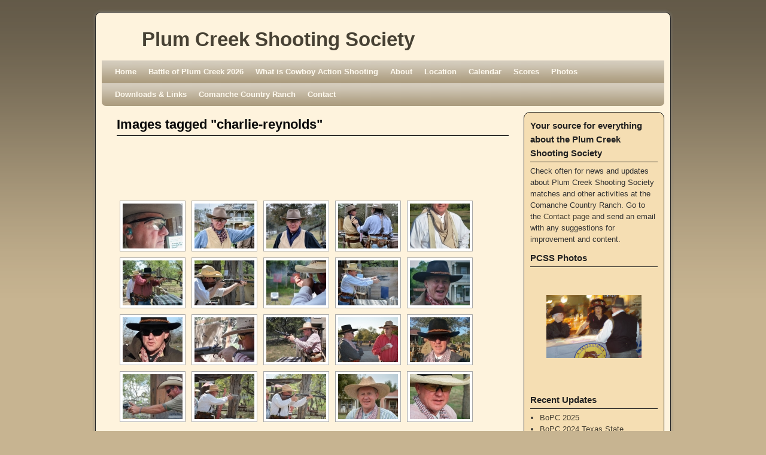

--- FILE ---
content_type: text/html; charset=UTF-8
request_url: https://plumcreekss.org/ngg_tag/charlie-reynolds/
body_size: 16098
content:
<!DOCTYPE html>
<!--[if IE 7]>	<html id="ie7" lang="en-US"> <![endif]-->
<!--[if IE 8]>	<html id="ie8" lang="en-US"> <![endif]-->
<!--[if IE 9]>	<html id="ie9" lang="en-US"> <![endif]-->
<!--[if !(IE 6) | !(IE 7) | !(IE 8) ] | !(IE 9) ><!-->	<html lang="en-US"> <!--<![endif]-->
<head>
<meta charset="UTF-8" />
<meta name='viewport' content='width=device-width, initial-scale=1.0, maximum-scale=2.0, user-scalable=yes' />
<title>Picture tag  Charlie Reynolds | Plum Creek Shooting Society</title>

<link rel="profile" href="http://gmpg.org/xfn/11" />
<link rel="pingback" href="https://plumcreekss.org/xmlrpc.php" />
<!--[if lt IE 9]>
<script src="https://plumcreekss.org/wp-content/themes/weaver-ii/js/html5.js" type="text/javascript"></script>
<![endif]-->

<script type="text/javascript">var weaverIsMobile=false;var weaverIsSimMobile=false;var weaverIsStacked=true;var weaverThemeWidth=940;var weaverMenuThreshold=640;var weaverHideMenuBar=false;var weaverMobileDisabled=false;var weaverFlowToBottom=false;var weaverHideTooltip=false;var weaverUseSuperfish=false;</script>
<meta name='robots' content='max-image-preview:large' />
<link rel='dns-prefetch' href='//s.w.org' />
<link rel="alternate" type="application/rss+xml" title="Plum Creek Shooting Society &raquo; Feed" href="https://plumcreekss.org/feed/" />
<link rel="alternate" type="application/rss+xml" title="Plum Creek Shooting Society &raquo; Comments Feed" href="https://plumcreekss.org/comments/feed/" />
		<script type="text/javascript">
			window._wpemojiSettings = {"baseUrl":"https:\/\/s.w.org\/images\/core\/emoji\/13.0.1\/72x72\/","ext":".png","svgUrl":"https:\/\/s.w.org\/images\/core\/emoji\/13.0.1\/svg\/","svgExt":".svg","source":{"concatemoji":"https:\/\/plumcreekss.org\/wp-includes\/js\/wp-emoji-release.min.js?ver=5.7.14"}};
			!function(e,a,t){var n,r,o,i=a.createElement("canvas"),p=i.getContext&&i.getContext("2d");function s(e,t){var a=String.fromCharCode;p.clearRect(0,0,i.width,i.height),p.fillText(a.apply(this,e),0,0);e=i.toDataURL();return p.clearRect(0,0,i.width,i.height),p.fillText(a.apply(this,t),0,0),e===i.toDataURL()}function c(e){var t=a.createElement("script");t.src=e,t.defer=t.type="text/javascript",a.getElementsByTagName("head")[0].appendChild(t)}for(o=Array("flag","emoji"),t.supports={everything:!0,everythingExceptFlag:!0},r=0;r<o.length;r++)t.supports[o[r]]=function(e){if(!p||!p.fillText)return!1;switch(p.textBaseline="top",p.font="600 32px Arial",e){case"flag":return s([127987,65039,8205,9895,65039],[127987,65039,8203,9895,65039])?!1:!s([55356,56826,55356,56819],[55356,56826,8203,55356,56819])&&!s([55356,57332,56128,56423,56128,56418,56128,56421,56128,56430,56128,56423,56128,56447],[55356,57332,8203,56128,56423,8203,56128,56418,8203,56128,56421,8203,56128,56430,8203,56128,56423,8203,56128,56447]);case"emoji":return!s([55357,56424,8205,55356,57212],[55357,56424,8203,55356,57212])}return!1}(o[r]),t.supports.everything=t.supports.everything&&t.supports[o[r]],"flag"!==o[r]&&(t.supports.everythingExceptFlag=t.supports.everythingExceptFlag&&t.supports[o[r]]);t.supports.everythingExceptFlag=t.supports.everythingExceptFlag&&!t.supports.flag,t.DOMReady=!1,t.readyCallback=function(){t.DOMReady=!0},t.supports.everything||(n=function(){t.readyCallback()},a.addEventListener?(a.addEventListener("DOMContentLoaded",n,!1),e.addEventListener("load",n,!1)):(e.attachEvent("onload",n),a.attachEvent("onreadystatechange",function(){"complete"===a.readyState&&t.readyCallback()})),(n=t.source||{}).concatemoji?c(n.concatemoji):n.wpemoji&&n.twemoji&&(c(n.twemoji),c(n.wpemoji)))}(window,document,window._wpemojiSettings);
		</script>
		<style type="text/css">
img.wp-smiley,
img.emoji {
	display: inline !important;
	border: none !important;
	box-shadow: none !important;
	height: 1em !important;
	width: 1em !important;
	margin: 0 .07em !important;
	vertical-align: -0.1em !important;
	background: none !important;
	padding: 0 !important;
}
</style>
	<link rel='stylesheet' id='weaverii-main-style-sheet-css'  href='https://plumcreekss.org/wp-content/themes/weaver-ii/style.min.css?ver=2.1.12' type='text/css' media='all' />
<link rel='stylesheet' id='weaverii-mobile-style-sheet-css'  href='https://plumcreekss.org/wp-content/themes/weaver-ii/style-mobile.min.css?ver=2.1.12' type='text/css' media='all' />
<link rel='stylesheet' id='wp-block-library-css'  href='https://plumcreekss.org/wp-includes/css/dist/block-library/style.min.css?ver=5.7.14' type='text/css' media='all' />
<link rel='stylesheet' id='contact-form-7-css'  href='https://plumcreekss.org/wp-content/plugins/contact-form-7/includes/css/styles.css?ver=5.4' type='text/css' media='all' />
<script type='text/javascript' src='https://plumcreekss.org/wp-includes/js/jquery/jquery.min.js?ver=3.5.1' id='jquery-core-js'></script>
<script type='text/javascript' src='https://plumcreekss.org/wp-includes/js/jquery/jquery-migrate.min.js?ver=3.3.2' id='jquery-migrate-js'></script>
<script type='text/javascript' src='https://plumcreekss.org/wp-content/plugins/google-analyticator/external-tracking.min.js?ver=6.5.4' id='ga-external-tracking-js'></script>
<link rel="https://api.w.org/" href="https://plumcreekss.org/wp-json/" /><link rel="alternate" type="application/json" href="https://plumcreekss.org/wp-json/wp/v2/posts/0" /><link rel="EditURI" type="application/rsd+xml" title="RSD" href="https://plumcreekss.org/xmlrpc.php?rsd" />
<link rel="wlwmanifest" type="application/wlwmanifest+xml" href="https://plumcreekss.org/wp-includes/wlwmanifest.xml" /> 
<meta name="generator" content="WordPress 5.7.14" />
<link rel="alternate" type="application/json+oembed" href="https://plumcreekss.org/wp-json/oembed/1.0/embed?url" />
<link rel="alternate" type="text/xml+oembed" href="https://plumcreekss.org/wp-json/oembed/1.0/embed?url&#038;format=xml" />

<!-- This site is using Weaver II 2.1.12 (48) subtheme: Wheat -->
<style type="text/css">
/* Weaver II styles - Version 48 */
a {color:#474134;}
a:visited {color:#706752;}
a:hover {color:#C91640;}
a:hover{text-decoration:underline;}
.entry-title a {color:#0A0A0A;}
.entry-title a:visited {color:#0A0A0A;}
.entry-title a:hover{text-decoration:none;}
.entry-meta a, .entry-utility a {color:#474134;}
.entry-meta a:visited, .entry-utility a:visited {color:#706752;}
.entry-meta a:hover, .entry-utility a:hover {color:#C91640;}
.entry-meta a:hover, .entry-utility a:hover{text-decoration:none;}
.widget-area a {color:#474134;}
.widget-area a:visited {color:#706752;}
.widget-area a:hover {color:#C91640;}
.widget-area a:hover{text-decoration:none;}
#infobar a:hover{text-decoration:none;}
#colophon a:hover{text-decoration:none;}
#wrapper {border: 1px solid #222;}
#sidebar_primary,#sidebar_right,#sidebar_left,.sidebar_top,.sidebar_bottom,.sidebar_extra,#first,#second,#third,#fourth, .mobile_widget_area {border: 1px solid #222;}
#wrapper, #branding, #colophon, .commentlist li.comment, #respond, #sidebar_primary,#sidebar_right,#sidebar_left,.sidebar_top,.sidebar_bottom,.sidebar_extra,#first,#second,#third,#fourth,.mobile_widget_area {-moz-border-radius: 10px; -webkit-border-radius: 10px; border-radius: 10px;}
#sidebar_wrap_right.right-1-col,#sidebar_wrap_right.right-2-col,#sidebar_wrap_right.right-2-col-bottom,
#sidebar_wrap_left.left-1-col,#sidebar_wrap_left.left-2-col,#sidebar_wrap_left.left-2-col-bottom,#sidebar_wrap_left,#sidebar_wrap_right
{-moz-border-radius: 10px; -webkit-border-radius: 10px; border-radius: 10px;}
.commentlist li.comment .comment-meta {-moz-border-radius-topleft: 7px; -moz-border-radius-topright: 7px;
 -webkit-border-top-left-radius: 7px; -webkit-border-top-right-radius: 7px; border-top-left-radius: 7px; border-top-right-radius: 7px;}
#access {-moz-border-radius-bottomleft: 7px; -moz-border-radius-bottomright: 7px;
 -webkit-border-bottom-left-radius: 7px; -webkit-border-bottom-right-radius: 7px; border-bottom-left-radius: 7px; border-bottom-right-radius: 7px;}
#access2 {-moz-border-radius-topleft: 7px; -moz-border-radius-topright: 7px;
 -webkit-border-top-left-radius: 7px; -webkit-border-top-right-radius: 7px; border-top-left-radius: 7px; border-top-right-radius: 7px;}
body {background-image: url(/wp-content/themes/weaver-ii/images/gr.png); background-attachment: scroll; background-repeat: repeat-x;}
#wrapper {-webkit-box-shadow: 0 0 3px 3px rgba(0,0,0,0.25); -moz-box-shadow: 0 0 3px 3px rgba(0,0,0,0.25); box-shadow: 0 0 3px 3px rgba(127,127,127,0.25);}
#wrapper{max-width:940px;}
#sidebar_primary,.mobile_widget_area {background-color:#F5DEB3;}
#sidebar_right {background-color:#F5DEB3;}
#sidebar_left {background-color:#F5DEB3;}
.sidebar_top,.sidebar_extra {background-color:#F5DEB3;}
.sidebar_bottom {background-color:#F5DEB3;}
#container_wrap.right-1-col{width:75.000%;} #sidebar_wrap_right.right-1-col{width:25.000%;}
#container_wrap.right-2-col,#container_wrap.right-2-col-bottom{width:67.000%;} #sidebar_wrap_right.right-2-col,#sidebar_wrap_right.right-2-col-bottom{width:33.000%;}
#container_wrap.left-1-col{width:75.000%;} #sidebar_wrap_left.left-1-col{width:25.000%;}
#container_wrap.left-2-col,#container_wrap.left-2-col-bottom{width:67.000%;} #sidebar_wrap_left.left-2-col,#sidebar_wrap_left.left-2-col-bottom{width:33.000%;}
#container_wrap{width:66.000%;} #sidebar_wrap_left{width:17.000%;} #sidebar_wrap_right{width:17.000%;}
#sidebar_wrap_2_left_left, #sidebar_wrap_2_right_left {width:54.000%;margin-right:1%;}
#sidebar_wrap_2_left_right, #sidebar_wrap_2_right_right {width:45.000%;}
@media only screen and (max-width:640px) { /* header widget area mobile rules */
} /* end mobile rules */
#main {padding: 10px 0 0 0;}
#site-description {font-size:133.000%;}
.menu_bar a, .mobile_menu_bar a {font-weight:bold;}
@media only screen and (min-width: 641px) {.menu_bar,.weaveriip_vertical_menu .menu_bar { background-image: url(/wp-content/themes/weaver-ii/images/theme/fade.png);}}
@media only screen and (min-width: 641px) {.menu_bar ul ul a, .menu_bar li:hover > a, .menu_bar ul ul :hover > a { background-image: url(/wp-content/themes/weaver-ii/images/theme/fadeup.png);}}
#ie8 .menu_bar,#ie8 .weaveriip_vertical_menu .menu_bar,#ie7 .menu_bar,#ie7 .weaveriip_vertical_menu .menu_bar { background-image: url(/wp-content/themes/weaver-ii/images/theme/fade.png);}
#ie8 .menu_bar ul ul a, #ie8 .menu_bar li:hover > a, #ie8 .menu_bar ul ul :hover > a,
#ie7 .menu_bar ul ul a, #ie7 .menu_bar li:hover > a, #ie7 .menu_bar ul ul :hover > a{ background-image: url(/wp-content/themes/weaver-ii/images/theme/fadeup.png);}
.menu_bar, .menu_bar a,.menu_bar a:visited,.mobile_menu_bar a {color:#FFFAEF;}
.menu_bar li:hover > a, .menu_bar a:focus {background-color:#BAA987;}
.menu_bar li:hover > a, .menu_bar a:focus {color:#F0EBE0;}
.menu_bar ul ul a {background-color:#998B6F;}
.menu_bar ul ul a,.menu_bar ul ul a:visited {color:#FFFAEF;}
.menu_bar ul ul :hover > a {background-color:#BAA987;}
.menu_bar ul ul :hover > a {color:#F0EBE0;}
.menu_bar, .mobile_menu_bar, .menu-add {background-color:#AB9B7D;}
.mobile-menu-link {border-color:#FFFAEF;}
.widget-area .menu-vertical,.menu-vertical {clear:both;background-color:transparent;margin:0;width:100%;overflow:hidden;border-bottom:3px solid #FFFAEF;border-top:1px solid #FFFAEF;}
.widget-area .menu-vertical ul, .menu-vertical ul {margin: 0; padding: 0; list-style-type: none;  list-style-image:none;font-family: inherit;}
.widget-area .menu-vertical li a, .widget-area .menu-vertical a:visited, .menu-vertical li a, .menu-vertical a:visited {
color: #FFFAEF;  background-color: #AB9B7D; display: block !important; padding: 5px 10px; text-decoration: none; border-top:2px solid #FFFAEF;}
.widget-area .menu-vertical a:hover,.widget-area .menu-vertical a:focus, .menu-vertical a:hover,.menu-vertical a:focus {
color: #F0EBE0; background-color: #BAA987;text-decoration: none;}
.widget-area .menu-vertical ul ul li, .menu-vertical ul ul li { margin: 0; }
.widget-area .menu-vertical ul ul a,.menu-vertical ul ul a {color: #FFFAEF; background-color: #AB9B7D;
 display: block; padding: 4px 5px 4px 25px; text-decoration: none;border:0;
 border-top:1px solid #FFFAEF;}
.widget-area .menu-vertical ul ul a:hover,#wrap-header .menu-vertical ul ul a:hover,#wrap-header .menu-vertical ul a:hover {color: #F0EBE0; background-color: #BAA987; text-decoration: none;}
.widget-area .menu-vertical ul ul ul a,.menu-vertical ul ul ul a {padding: 4px 5px 4px 35px;}
.widget-area .menu-vertical ul ul ul a,.menu-vertical ul ul ul ul a {padding: 4px 5px 4px 45px;}
.widget-area .menu-vertical ul ul ul ul a,.menu-vertical ul ul ul ul ul a {padding: 4px 5px 4px 55px;}
.menu_bar .current_page_item > a, .menu_bar .current-menu-item > a, .menu_bar .current-cat > a, .menu_bar .current_page_ancestor > a,.menu_bar .current-category-ancestor > a, .menu_bar .current-menu-ancestor > a, .menu_bar .current-menu-parent > a, .menu_bar .current-category-parent > a,.menu-vertical .current_page_item > a, .menu-vertical .current-menu-item > a, .menu-vertical .current-cat > a, .menu-vertical .current_page_ancestor > a, .menu-vertical .current-category-ancestor > a, .menu-vertical .current-menu-ancestor > a, .menu-vertical .current-menu-parent > a, .menu-vertical .current-category-parent > a,.widget-area .menu-vertical .current_page_item > a, .widget-area .menu-vertical .current-menu-item > a, .widget-area .menu-vertical .current-cat > a, .widget-area .menu-vertical .current_page_ancestor > a {color:#474134 !important;}
.entry-title {border-bottom: 1px solid #0A0A0A;}
#content, .entry-content h1, .entry-content h2 {color:#292929;}
#content h1, #content h2, #content h3, #content h4, #content h5, #content h6, #content dt, #content th,
h1, h2, h3, h4, h5, h6,#author-info h2 {color:#0A0A0A;}
#content h1.entry-title {color:#0A0A0A;}
.commentlist li.comment, #respond {background-color:transparent;}
.wp-caption p.wp-caption-text, #content .gallery .gallery-caption,.entry-attachment .entry-caption {color:#333333;}
#content img.size-full, #content img.size-large, #content img.size-medium, #content img.size-thumbnail, #content .attachment-thumbnail, #content .gallery img,#content .gallery-thumb img,.entry-attachment img, #content .wp-caption img, #content img.wp-post-image,#content img[class*="wp-image-"],#author-avatar img,img.avatar {background-color:transparent;}
.home .sticky, #container.page-with-posts .sticky, #container.index-posts .sticky {background-color:#E6DCC8;}
.entry-meta, .entry-content label, .entry-utility {color:#706752;}
body {font-size:11px;}
body {font-family:Arial,Helvetica,sans-serif;}
h3#comments-title,h3#reply-title,.menu_bar,.mobile_menu_bar,
#author-info,#infobar,#nav-above, #nav-below,#cancel-comment-reply-link,.form-allowed-tags,
#site-info,#site-title,#wp-calendar,#comments-title,.comment-meta,.comment-body tr th,.comment-body thead th,
.entry-content label,.entry-content tr th,.entry-content thead th,.entry-format,.entry-meta,.entry-title,
.entry-utility,#respond label,.navigation,.page-title,.pingback p,.reply,.widget-title,
.wp-caption-text,input[type=submit] {font-family:Arial,Helvetica,sans-serif;}
body {background-color:#C7B491;}
body {color:#292929;}
#wrapper {background-color:#FEF3DD;}
#main {background-color:transparent;}
#container {background-color:transparent;}
#content {background-color:transparent;}
#content .post,.post {background-color:transparent;}
#branding {background-color:transparent;}
#colophon {background-color:#F5DEB3;}
hr {background-color:#AB9B7D;}
.entry-meta {background-color:transparent;}
.entry-utility {background-color:transparent;}
input, textarea, ins, pre {background-color:#F0F0F0;}
.widget {color:#333333;}
.widget-title {border-bottom: 1px solid #222222; margin-bottom:5px;padding-bottom:3px;}
.widget-title, .widget_search label, #wp-calendar caption {color: #222222;}
#site-title a {color:#474134;}
#site-description {color:#2B2820;}
/* Weaver II Mobile Device Options */
@media only screen and (max-width:768px) and (orientation:portrait) {body {padding: 0px !important;}}
@media only screen and (max-width:640px) {
#main a, #mobile-widget-area a, .sidebar_top a, .sidebar_bottom a, .sidebar_extra a{text-decoration: underline !important;}
}
@media only screen and (max-width: 580px) {
}

/* end Weaver II CSS */
</style> <!-- end of main options style section -->


<!--[if lte IE 8]>
<style type="text/css" media="screen">
#content img.size-thumbnail,#content img.size-medium,#content img.size-large,#content img.size-full,#content img.attachment-thumbnail,
#content img.wp-post-image,img.avatar,.format-chat img.format-chat-icon,
#wrapper,#branding,#colophon,#content, #content .post,
#sidebar_primary,#sidebar_right,#sidebar_left,.sidebar_top,.sidebar_bottom,.sidebar_extra,
#first,#second,#third,#fourth,
#commentform input:focus,#commentform textarea:focus,#respond input#submit {
		behavior: url(https://plumcreekss.org/wp-content/themes/weaver-ii/js/PIE/PIE.php) !important; position:relative;
}
</style>
<![endif]-->

<!-- End of Weaver II options -->
<!-- Google Analytics Tracking by Google Analyticator 6.5.4: http://www.videousermanuals.com/google-analyticator/ -->
<script type="text/javascript">
    var analyticsFileTypes = ['pdf','jpg'];
    var analyticsSnippet = 'enabled';
    var analyticsEventTracking = 'enabled';
</script>
<script type="text/javascript">
	var _gaq = _gaq || [];
  
	_gaq.push(['_setAccount', 'UA-34947876-1']);
    _gaq.push(['_addDevId', 'i9k95']); // Google Analyticator App ID with Google
	_gaq.push(['_trackPageview']);

	(function() {
		var ga = document.createElement('script'); ga.type = 'text/javascript'; ga.async = true;
		                ga.src = ('https:' == document.location.protocol ? 'https://ssl' : 'http://www') + '.google-analytics.com/ga.js';
		                var s = document.getElementsByTagName('script')[0]; s.parentNode.insertBefore(ga, s);
	})();
</script>
<link rel='stylesheet' id='ngg_trigger_buttons-css'  href='https://plumcreekss.org/wp-content/plugins/nextgen-gallery/products/photocrati_nextgen/modules/nextgen_gallery_display/static/trigger_buttons.css?ver=3.8.0' type='text/css' media='all' />
<link rel='stylesheet' id='shutter-0-css'  href='https://plumcreekss.org/wp-content/plugins/nextgen-gallery/products/photocrati_nextgen/modules/lightbox/static/shutter/shutter.css?ver=3.8.0' type='text/css' media='all' />
<link rel='stylesheet' id='fontawesome_v4_shim_style-css'  href='https://use.fontawesome.com/releases/v5.3.1/css/v4-shims.css?ver=5.7.14' type='text/css' media='all' />
<link rel='stylesheet' id='fontawesome-css'  href='https://use.fontawesome.com/releases/v5.3.1/css/all.css?ver=5.7.14' type='text/css' media='all' />
<link rel='stylesheet' id='nextgen_basic_thumbnails_style-css'  href='https://plumcreekss.org/wp-content/plugins/nextgen-gallery/products/photocrati_nextgen/modules/nextgen_basic_gallery/static/thumbnails/nextgen_basic_thumbnails.css?ver=3.8.0' type='text/css' media='all' />
<link rel='stylesheet' id='nextgen_pagination_style-css'  href='https://plumcreekss.org/wp-content/plugins/nextgen-gallery/products/photocrati_nextgen/modules/nextgen_pagination/static/style.css?ver=3.8.0' type='text/css' media='all' />
<link rel='stylesheet' id='nextgen_widgets_style-css'  href='https://plumcreekss.org/wp-content/plugins/nextgen-gallery/products/photocrati_nextgen/modules/widget/static/widgets.css?ver=3.8.0' type='text/css' media='all' />
<link rel='stylesheet' id='nextgen_basic_slideshow_style-css'  href='https://plumcreekss.org/wp-content/plugins/nextgen-gallery/products/photocrati_nextgen/modules/nextgen_basic_gallery/static/slideshow/ngg_basic_slideshow.css?ver=3.8.0' type='text/css' media='all' />
<link rel='stylesheet' id='ngg_basic_slideshow_style-css'  href='https://plumcreekss.org/wp-content/plugins/nextgen-gallery/products/photocrati_nextgen/modules/nextgen_basic_gallery/static/slideshow/ngg_basic_slideshow.css?ver=3.8.0' type='text/css' media='all' />
<link rel='stylesheet' id='ngg_slick_slideshow_style-css'  href='https://plumcreekss.org/wp-content/plugins/nextgen-gallery/products/photocrati_nextgen/modules/nextgen_basic_gallery/static/slideshow/slick/slick.css?ver=3.8.0' type='text/css' media='all' />
<link rel='stylesheet' id='ngg_slick_slideshow_theme-css'  href='https://plumcreekss.org/wp-content/plugins/nextgen-gallery/products/photocrati_nextgen/modules/nextgen_basic_gallery/static/slideshow/slick/slick-theme.css?ver=3.8.0' type='text/css' media='all' />
<link rel='stylesheet' id='nggallery-css'  href='https://plumcreekss.org/wp-content/ngg_styles/nggallery.css?ver=3.8.0' type='text/css' media='all' />
</head>

<body class="-template-default page page-id-186 page-child parent-pageid-179 singular not-logged-in weaver-desktop ">
<a href="#page-bottom" id="page-top">&darr;</a> <!-- add custom CSS to use this page-bottom link -->
<div id="wrapper" class="hfeed">
<div id="wrap-header">
	<header id="branding" role="banner"><div id="branding-content">
		<div id="site-logo"></div>
		<div id="site-logo-link" onclick="location.href='https://plumcreekss.org/';"></div>

		<div class="title-description title-description-xhtml">
			<h1 id="site-title" ><span><a href="https://plumcreekss.org/" title="Plum Creek Shooting Society" rel="home">Plum Creek Shooting Society</a></span></h1>
			<h2 id="site-description"> </h2>
		</div>
	</div></header><!-- #branding-content, #branding -->
<div id="wrap-bottom-menu">
<div id="mobile-bottom-nav" class="mobile_menu_bar" style="padding:5px 10px 5px 10px;clear:both;">
	<div style="margin-bottom:20px;">
<span class="mobile-home-link">
	<a href="https://plumcreekss.org/" title="Plum Creek Shooting Society" rel="home">Home</a></span>
	<span class="mobile-menu-link"><a href="javascript:void(null);" onclick="weaverii_ToggleMenu(document.getElementById('nav-bottom-menu'), this, 'Menu &darr;', 'Menu &uarr;')">Menu &darr;</a></span></div>
</div>
		<div class="skip-link"><a class="assistive-text" href="#content" title="">Skip to primary content</a></div>
			<div class="skip-link"><a class="assistive-text" href="#sidebar_primary" title="">Skip to secondary content</a></div>
				<div id="nav-bottom-menu"><nav id="access" class="menu_bar" role="navigation">
<div class="menu"><ul>
<li ><a href="https://plumcreekss.org/">Home</a></li><li class="page_item page-item-9967"><a href="https://plumcreekss.org/battle-of-plum-creek-2026/">Battle of Plum Creek 2026</a></li>
<li class="page_item page-item-9729"><a href="https://plumcreekss.org/what-is-cowboy-action-shooting/">What is Cowboy Action Shooting</a></li>
<li class="page_item page-item-8"><a href="https://plumcreekss.org/about/">About</a></li>
<li class="page_item page-item-10"><a href="https://plumcreekss.org/location/">Location</a></li>
<li class="page_item page-item-4"><a href="https://plumcreekss.org/calendar/">Calendar</a></li>
<li class="page_item page-item-15"><a href="http://plumcreekss.org/?cat=3">Scores</a></li>
<li class="page_item page-item-41"><a href="https://plumcreekss.org/photos/">Photos</a></li>
<li class="page_item page-item-19"><a href="https://plumcreekss.org/downloads/">Downloads &#038; Links</a></li>
<li class="page_item page-item-8202"><a href="https://plumcreekss.org/comanche-country-ranch-event-venue-llc/">Comanche Country Ranch</a></li>
<li class="page_item page-item-21"><a href="https://plumcreekss.org/contact/">Contact</a></li>
</ul></div>
		</nav></div><!-- #access --></div> <!-- #wrap-bottom-menu -->
</div> <!-- #wrap-header -->
	<div id="main">
		<div id="container_wrap" class="container-page equal_height right-1-col">
		<div id="container">

			<div id="content" role="main">

<article id="post-0" class="content-page post-0 page type-page status-publish hentry">
	<header class="entry-header">
		<h1 class="entry-title">Images tagged &quot;charlie-reynolds&quot;</h1>
	</header><!-- .entry-header -->

	<div class="entry-content cf">
<!-- index.php -->
<div
	class="ngg-galleryoverview ngg-ajax-pagination-none"
	id="ngg-gallery-66eeaf678af2c176d6dcc7b2131cbe30-1">

    	<div class="slideshowlink">
        <a href='https://plumcreekss.org/ngg_tag/charlie-reynolds/nggallery/slideshow'>[Show as slideshow]</a>
		
	</div>
			<!-- Thumbnails -->
				<div id="ngg-image-0" class="ngg-gallery-thumbnail-box" >
				        <div class="ngg-gallery-thumbnail">
            <a href="https://plumcreekss.org/wp-content/gallery/october-2016-match/2016-10-PCCS-38-of-67.jpg"
               title="Charlie Reynold spotting intently"
               data-src="https://plumcreekss.org/wp-content/gallery/october-2016-match/2016-10-PCCS-38-of-67.jpg"
               data-thumbnail="https://plumcreekss.org/wp-content/gallery/october-2016-match/thumbs/thumbs_2016-10-PCCS-38-of-67.jpg"
               data-image-id="3097"
               data-title="2016-10-PCCS- (38 of 67)"
               data-description="Charlie Reynold spotting intently"
               data-image-slug="2016-10-pccs-38-of-67"
               class="shutterset_66eeaf678af2c176d6dcc7b2131cbe30">
                <img
                    title="2016-10-PCCS- (38 of 67)"
                    alt="2016-10-PCCS- (38 of 67)"
                    src="https://plumcreekss.org/wp-content/gallery/october-2016-match/thumbs/thumbs_2016-10-PCCS-38-of-67.jpg"
                    width="100"
                    height="75"
                    style="max-width:100%;"
                />
            </a>
        </div>
							</div> 
			
        
				<div id="ngg-image-1" class="ngg-gallery-thumbnail-box" >
				        <div class="ngg-gallery-thumbnail">
            <a href="https://plumcreekss.org/wp-content/gallery/march-2016-match/DSC_2164.jpg"
               title="Dapper Gunfighter Charlie Reynolds"
               data-src="https://plumcreekss.org/wp-content/gallery/march-2016-match/DSC_2164.jpg"
               data-thumbnail="https://plumcreekss.org/wp-content/gallery/march-2016-match/thumbs/thumbs_DSC_2164.jpg"
               data-image-id="2765"
               data-title="DSC_2164"
               data-description="Dapper Gunfighter Charlie Reynolds"
               data-image-slug="dsc_2164"
               class="shutterset_66eeaf678af2c176d6dcc7b2131cbe30">
                <img
                    title="DSC_2164"
                    alt="DSC_2164"
                    src="https://plumcreekss.org/wp-content/gallery/march-2016-match/thumbs/thumbs_DSC_2164.jpg"
                    width="100"
                    height="75"
                    style="max-width:100%;"
                />
            </a>
        </div>
							</div> 
			
        
				<div id="ngg-image-2" class="ngg-gallery-thumbnail-box" >
				        <div class="ngg-gallery-thumbnail">
            <a href="https://plumcreekss.org/wp-content/gallery/november-2016/DSC_4837.jpg"
               title="Charlie Reynolds"
               data-src="https://plumcreekss.org/wp-content/gallery/november-2016/DSC_4837.jpg"
               data-thumbnail="https://plumcreekss.org/wp-content/gallery/november-2016/thumbs/thumbs_DSC_4837.jpg"
               data-image-id="3122"
               data-title="DSC_4837"
               data-description="Charlie Reynolds"
               data-image-slug="dsc_4837"
               class="shutterset_66eeaf678af2c176d6dcc7b2131cbe30">
                <img
                    title="DSC_4837"
                    alt="DSC_4837"
                    src="https://plumcreekss.org/wp-content/gallery/november-2016/thumbs/thumbs_DSC_4837.jpg"
                    width="100"
                    height="75"
                    style="max-width:100%;"
                />
            </a>
        </div>
							</div> 
			
        
				<div id="ngg-image-3" class="ngg-gallery-thumbnail-box" >
				        <div class="ngg-gallery-thumbnail">
            <a href="https://plumcreekss.org/wp-content/gallery/november-2016/DSC_4912-2.jpg"
               title="Must be some joke Mad Dog McCoy told Charlie Reynolds, eh?"
               data-src="https://plumcreekss.org/wp-content/gallery/november-2016/DSC_4912-2.jpg"
               data-thumbnail="https://plumcreekss.org/wp-content/gallery/november-2016/thumbs/thumbs_DSC_4912-2.jpg"
               data-image-id="3161"
               data-title="DSC_4912 (2)"
               data-description="Must be some joke Mad Dog McCoy told Charlie Reynolds, eh?"
               data-image-slug="dsc_4912-2"
               class="shutterset_66eeaf678af2c176d6dcc7b2131cbe30">
                <img
                    title="DSC_4912 (2)"
                    alt="DSC_4912 (2)"
                    src="https://plumcreekss.org/wp-content/gallery/november-2016/thumbs/thumbs_DSC_4912-2.jpg"
                    width="100"
                    height="75"
                    style="max-width:100%;"
                />
            </a>
        </div>
							</div> 
			
        
				<div id="ngg-image-4" class="ngg-gallery-thumbnail-box" >
				        <div class="ngg-gallery-thumbnail">
            <a href="https://plumcreekss.org/wp-content/gallery/2016-august-match/PCCS_2016-08-14.jpg"
               title=""
               data-src="https://plumcreekss.org/wp-content/gallery/2016-august-match/PCCS_2016-08-14.jpg"
               data-thumbnail="https://plumcreekss.org/wp-content/gallery/2016-august-match/thumbs/thumbs_PCCS_2016-08-14.jpg"
               data-image-id="2969"
               data-title="PCCS_2016-08 (14)"
               data-description=""
               data-image-slug="pccs_2016-08-14"
               class="shutterset_66eeaf678af2c176d6dcc7b2131cbe30">
                <img
                    title="PCCS_2016-08 (14)"
                    alt="PCCS_2016-08 (14)"
                    src="https://plumcreekss.org/wp-content/gallery/2016-august-match/thumbs/thumbs_PCCS_2016-08-14.jpg"
                    width="100"
                    height="75"
                    style="max-width:100%;"
                />
            </a>
        </div>
							</div> 
			
        
				<div id="ngg-image-5" class="ngg-gallery-thumbnail-box" >
				        <div class="ngg-gallery-thumbnail">
            <a href="https://plumcreekss.org/wp-content/gallery/2016-august-match/PCCS_2016-08-46.jpg"
               title=""
               data-src="https://plumcreekss.org/wp-content/gallery/2016-august-match/PCCS_2016-08-46.jpg"
               data-thumbnail="https://plumcreekss.org/wp-content/gallery/2016-august-match/thumbs/thumbs_PCCS_2016-08-46.jpg"
               data-image-id="2954"
               data-title="PCCS_2016-08 (46)"
               data-description=""
               data-image-slug="pccs_2016-08-46"
               class="shutterset_66eeaf678af2c176d6dcc7b2131cbe30">
                <img
                    title="PCCS_2016-08 (46)"
                    alt="PCCS_2016-08 (46)"
                    src="https://plumcreekss.org/wp-content/gallery/2016-august-match/thumbs/thumbs_PCCS_2016-08-46.jpg"
                    width="100"
                    height="75"
                    style="max-width:100%;"
                />
            </a>
        </div>
							</div> 
			
        
				<div id="ngg-image-6" class="ngg-gallery-thumbnail-box" >
				        <div class="ngg-gallery-thumbnail">
            <a href="https://plumcreekss.org/wp-content/gallery/2016-august-match/PCCS_2016-08-47.jpg"
               title=""
               data-src="https://plumcreekss.org/wp-content/gallery/2016-august-match/PCCS_2016-08-47.jpg"
               data-thumbnail="https://plumcreekss.org/wp-content/gallery/2016-august-match/thumbs/thumbs_PCCS_2016-08-47.jpg"
               data-image-id="2955"
               data-title="PCCS_2016-08 (47)"
               data-description=""
               data-image-slug="pccs_2016-08-47"
               class="shutterset_66eeaf678af2c176d6dcc7b2131cbe30">
                <img
                    title="PCCS_2016-08 (47)"
                    alt="PCCS_2016-08 (47)"
                    src="https://plumcreekss.org/wp-content/gallery/2016-august-match/thumbs/thumbs_PCCS_2016-08-47.jpg"
                    width="100"
                    height="75"
                    style="max-width:100%;"
                />
            </a>
        </div>
							</div> 
			
        
				<div id="ngg-image-7" class="ngg-gallery-thumbnail-box" >
				        <div class="ngg-gallery-thumbnail">
            <a href="https://plumcreekss.org/wp-content/gallery/july-2016-match/PCSS070216-94.jpg"
               title="Charlie Reynolds puts a round down range"
               data-src="https://plumcreekss.org/wp-content/gallery/july-2016-match/PCSS070216-94.jpg"
               data-thumbnail="https://plumcreekss.org/wp-content/gallery/july-2016-match/thumbs/thumbs_PCSS070216-94.jpg"
               data-image-id="2854"
               data-title="PCSS070216 (94)"
               data-description="Charlie Reynolds puts a round down range"
               data-image-slug="pcss070216-94"
               class="shutterset_66eeaf678af2c176d6dcc7b2131cbe30">
                <img
                    title="PCSS070216 (94)"
                    alt="PCSS070216 (94)"
                    src="https://plumcreekss.org/wp-content/gallery/july-2016-match/thumbs/thumbs_PCSS070216-94.jpg"
                    width="100"
                    height="75"
                    style="max-width:100%;"
                />
            </a>
        </div>
							</div> 
			
        
				<div id="ngg-image-8" class="ngg-gallery-thumbnail-box" >
				        <div class="ngg-gallery-thumbnail">
            <a href="https://plumcreekss.org/wp-content/gallery/july-2016-match/PCSS070216-95.jpg"
               title="Gunfighter Charlie Reynolds"
               data-src="https://plumcreekss.org/wp-content/gallery/july-2016-match/PCSS070216-95.jpg"
               data-thumbnail="https://plumcreekss.org/wp-content/gallery/july-2016-match/thumbs/thumbs_PCSS070216-95.jpg"
               data-image-id="2855"
               data-title="PCSS070216 (95)"
               data-description="Gunfighter Charlie Reynolds"
               data-image-slug="pcss070216-95"
               class="shutterset_66eeaf678af2c176d6dcc7b2131cbe30">
                <img
                    title="PCSS070216 (95)"
                    alt="PCSS070216 (95)"
                    src="https://plumcreekss.org/wp-content/gallery/july-2016-match/thumbs/thumbs_PCSS070216-95.jpg"
                    width="100"
                    height="75"
                    style="max-width:100%;"
                />
            </a>
        </div>
							</div> 
			
        
				<div id="ngg-image-9" class="ngg-gallery-thumbnail-box" >
				        <div class="ngg-gallery-thumbnail">
            <a href="https://plumcreekss.org/wp-content/gallery/april-2015-match/Plum-Creek-4-04-15-007.jpg"
               title="Gunfighter Charlie Reynolds"
               data-src="https://plumcreekss.org/wp-content/gallery/april-2015-match/Plum-Creek-4-04-15-007.jpg"
               data-thumbnail="https://plumcreekss.org/wp-content/gallery/april-2015-match/thumbs/thumbs_Plum-Creek-4-04-15-007.jpg"
               data-image-id="2030"
               data-title="Plum Creek 4-04-15 007.jpg"
               data-description="Gunfighter Charlie Reynolds"
               data-image-slug="plum-creek-4-04-15-007-jpg"
               class="shutterset_66eeaf678af2c176d6dcc7b2131cbe30">
                <img
                    title="Plum Creek 4-04-15 007.jpg"
                    alt="Plum Creek 4-04-15 007.jpg"
                    src="https://plumcreekss.org/wp-content/gallery/april-2015-match/thumbs/thumbs_Plum-Creek-4-04-15-007.jpg"
                    width="100"
                    height="75"
                    style="max-width:100%;"
                />
            </a>
        </div>
							</div> 
			
        
				<div id="ngg-image-10" class="ngg-gallery-thumbnail-box" >
				        <div class="ngg-gallery-thumbnail">
            <a href="https://plumcreekss.org/wp-content/gallery/february-2016-match/Plum-Creek-February-Shoot-2-06-16-1010.jpg"
               title="Charlie &quot;Hollywood&quot; Reynolds"
               data-src="https://plumcreekss.org/wp-content/gallery/february-2016-match/Plum-Creek-February-Shoot-2-06-16-1010.jpg"
               data-thumbnail="https://plumcreekss.org/wp-content/gallery/february-2016-match/thumbs/thumbs_Plum-Creek-February-Shoot-2-06-16-1010.jpg"
               data-image-id="2697"
               data-title="Plum Creek February Shoot, 2-06-16 1010"
               data-description="Charlie &quot;Hollywood&quot; Reynolds"
               data-image-slug="plum-creek-february-shoot-2-06-16-1010"
               class="shutterset_66eeaf678af2c176d6dcc7b2131cbe30">
                <img
                    title="Plum Creek February Shoot, 2-06-16 1010"
                    alt="Plum Creek February Shoot, 2-06-16 1010"
                    src="https://plumcreekss.org/wp-content/gallery/february-2016-match/thumbs/thumbs_Plum-Creek-February-Shoot-2-06-16-1010.jpg"
                    width="100"
                    height="75"
                    style="max-width:100%;"
                />
            </a>
        </div>
							</div> 
			
        
				<div id="ngg-image-11" class="ngg-gallery-thumbnail-box" >
				        <div class="ngg-gallery-thumbnail">
            <a href="https://plumcreekss.org/wp-content/gallery/august-2015/Plum_Creek-0815-43-of-51.jpg"
               title="Charlie Reynolds up close"
               data-src="https://plumcreekss.org/wp-content/gallery/august-2015/Plum_Creek-0815-43-of-51.jpg"
               data-thumbnail="https://plumcreekss.org/wp-content/gallery/august-2015/thumbs/thumbs_Plum_Creek-0815-43-of-51.jpg"
               data-image-id="2418"
               data-title="Plum_Creek-0815 (43 of 51).jpg"
               data-description="Charlie Reynolds up close"
               data-image-slug="plum_creek-0815-43-of-51-jpg"
               class="shutterset_66eeaf678af2c176d6dcc7b2131cbe30">
                <img
                    title="Plum_Creek-0815 (43 of 51).jpg"
                    alt="Plum_Creek-0815 (43 of 51).jpg"
                    src="https://plumcreekss.org/wp-content/gallery/august-2015/thumbs/thumbs_Plum_Creek-0815-43-of-51.jpg"
                    width="100"
                    height="75"
                    style="max-width:100%;"
                />
            </a>
        </div>
							</div> 
			
        
				<div id="ngg-image-12" class="ngg-gallery-thumbnail-box" >
				        <div class="ngg-gallery-thumbnail">
            <a href="https://plumcreekss.org/wp-content/gallery/august-2015/Plum_Creek-0815-45-of-51.jpg"
               title="Charlie Reynolds showing his usual great Gunfighter form"
               data-src="https://plumcreekss.org/wp-content/gallery/august-2015/Plum_Creek-0815-45-of-51.jpg"
               data-thumbnail="https://plumcreekss.org/wp-content/gallery/august-2015/thumbs/thumbs_Plum_Creek-0815-45-of-51.jpg"
               data-image-id="2420"
               data-title="Plum_Creek-0815 (45 of 51).jpg"
               data-description="Charlie Reynolds showing his usual great Gunfighter form"
               data-image-slug="plum_creek-0815-45-of-51-jpg"
               class="shutterset_66eeaf678af2c176d6dcc7b2131cbe30">
                <img
                    title="Plum_Creek-0815 (45 of 51).jpg"
                    alt="Plum_Creek-0815 (45 of 51).jpg"
                    src="https://plumcreekss.org/wp-content/gallery/august-2015/thumbs/thumbs_Plum_Creek-0815-45-of-51.jpg"
                    width="100"
                    height="75"
                    style="max-width:100%;"
                />
            </a>
        </div>
							</div> 
			
        
				<div id="ngg-image-13" class="ngg-gallery-thumbnail-box" >
				        <div class="ngg-gallery-thumbnail">
            <a href="https://plumcreekss.org/wp-content/gallery/october-2015-match/Plum_Creek-0915-2-of-59.jpg"
               title="Charlie Reynolds &amp; Lars Christopherson"
               data-src="https://plumcreekss.org/wp-content/gallery/october-2015-match/Plum_Creek-0915-2-of-59.jpg"
               data-thumbnail="https://plumcreekss.org/wp-content/gallery/october-2015-match/thumbs/thumbs_Plum_Creek-0915-2-of-59.jpg"
               data-image-id="2525"
               data-title="Plum_Creek-0915 (2 of 59).jpg"
               data-description="Charlie Reynolds &amp; Lars Christopherson"
               data-image-slug="plum_creek-0915-2-of-59-jpg"
               class="shutterset_66eeaf678af2c176d6dcc7b2131cbe30">
                <img
                    title="Plum_Creek-0915 (2 of 59).jpg"
                    alt="Plum_Creek-0915 (2 of 59).jpg"
                    src="https://plumcreekss.org/wp-content/gallery/october-2015-match/thumbs/thumbs_Plum_Creek-0915-2-of-59.jpg"
                    width="100"
                    height="75"
                    style="max-width:100%;"
                />
            </a>
        </div>
							</div> 
			
        
				<div id="ngg-image-14" class="ngg-gallery-thumbnail-box" >
				        <div class="ngg-gallery-thumbnail">
            <a href="https://plumcreekss.org/wp-content/gallery/october-2015-match/Plum_Creek-0915-4-of-12.jpg"
               title="Charlie (&quot;Hollywood&quot;) Reynolds"
               data-src="https://plumcreekss.org/wp-content/gallery/october-2015-match/Plum_Creek-0915-4-of-12.jpg"
               data-thumbnail="https://plumcreekss.org/wp-content/gallery/october-2015-match/thumbs/thumbs_Plum_Creek-0915-4-of-12.jpg"
               data-image-id="2550"
               data-title="Plum_Creek-0915 (4 of 12).jpg"
               data-description="Charlie (&quot;Hollywood&quot;) Reynolds"
               data-image-slug="plum_creek-0915-4-of-12-jpg"
               class="shutterset_66eeaf678af2c176d6dcc7b2131cbe30">
                <img
                    title="Plum_Creek-0915 (4 of 12).jpg"
                    alt="Plum_Creek-0915 (4 of 12).jpg"
                    src="https://plumcreekss.org/wp-content/gallery/october-2015-match/thumbs/thumbs_Plum_Creek-0915-4-of-12.jpg"
                    width="100"
                    height="75"
                    style="max-width:100%;"
                />
            </a>
        </div>
							</div> 
			
        
				<div id="ngg-image-15" class="ngg-gallery-thumbnail-box" >
				        <div class="ngg-gallery-thumbnail">
            <a href="https://plumcreekss.org/wp-content/gallery/september-2015-match/Plum_Creek-0915-44-of-56.jpg"
               title="Letsdoit"
               data-src="https://plumcreekss.org/wp-content/gallery/september-2015-match/Plum_Creek-0915-44-of-56.jpg"
               data-thumbnail="https://plumcreekss.org/wp-content/gallery/september-2015-match/thumbs/thumbs_Plum_Creek-0915-44-of-56.jpg"
               data-image-id="2457"
               data-title="Plum_Creek-0915 (44 of 56).jpg"
               data-description="Letsdoit"
               data-image-slug="plum_creek-0915-44-of-56-jpg"
               class="shutterset_66eeaf678af2c176d6dcc7b2131cbe30">
                <img
                    title="Plum_Creek-0915 (44 of 56).jpg"
                    alt="Plum_Creek-0915 (44 of 56).jpg"
                    src="https://plumcreekss.org/wp-content/gallery/september-2015-match/thumbs/thumbs_Plum_Creek-0915-44-of-56.jpg"
                    width="100"
                    height="75"
                    style="max-width:100%;"
                />
            </a>
        </div>
							</div> 
			
        
				<div id="ngg-image-16" class="ngg-gallery-thumbnail-box" >
				        <div class="ngg-gallery-thumbnail">
            <a href="https://plumcreekss.org/wp-content/gallery/september-2015-match/Plum_Creek-0915-49-of-56.jpg"
               title="Skyhawk Hans with Charlie Reynolds on the timer"
               data-src="https://plumcreekss.org/wp-content/gallery/september-2015-match/Plum_Creek-0915-49-of-56.jpg"
               data-thumbnail="https://plumcreekss.org/wp-content/gallery/september-2015-match/thumbs/thumbs_Plum_Creek-0915-49-of-56.jpg"
               data-image-id="2462"
               data-title="Plum_Creek-0915 (49 of 56).jpg"
               data-description="Skyhawk Hans with Charlie Reynolds on the timer"
               data-image-slug="plum_creek-0915-49-of-56-jpg"
               class="shutterset_66eeaf678af2c176d6dcc7b2131cbe30">
                <img
                    title="Plum_Creek-0915 (49 of 56).jpg"
                    alt="Plum_Creek-0915 (49 of 56).jpg"
                    src="https://plumcreekss.org/wp-content/gallery/september-2015-match/thumbs/thumbs_Plum_Creek-0915-49-of-56.jpg"
                    width="100"
                    height="75"
                    style="max-width:100%;"
                />
            </a>
        </div>
							</div> 
			
        
				<div id="ngg-image-17" class="ngg-gallery-thumbnail-box" >
				        <div class="ngg-gallery-thumbnail">
            <a href="https://plumcreekss.org/wp-content/gallery/september-2015-match/Plum_Creek-0915-50-of-56.jpg"
               title="Skyhawk Hans with Charlie Reynolds on the timer"
               data-src="https://plumcreekss.org/wp-content/gallery/september-2015-match/Plum_Creek-0915-50-of-56.jpg"
               data-thumbnail="https://plumcreekss.org/wp-content/gallery/september-2015-match/thumbs/thumbs_Plum_Creek-0915-50-of-56.jpg"
               data-image-id="2463"
               data-title="Plum_Creek-0915 (50 of 56).jpg"
               data-description="Skyhawk Hans with Charlie Reynolds on the timer"
               data-image-slug="plum_creek-0915-50-of-56-jpg"
               class="shutterset_66eeaf678af2c176d6dcc7b2131cbe30">
                <img
                    title="Plum_Creek-0915 (50 of 56).jpg"
                    alt="Plum_Creek-0915 (50 of 56).jpg"
                    src="https://plumcreekss.org/wp-content/gallery/september-2015-match/thumbs/thumbs_Plum_Creek-0915-50-of-56.jpg"
                    width="100"
                    height="75"
                    style="max-width:100%;"
                />
            </a>
        </div>
							</div> 
			
        
				<div id="ngg-image-18" class="ngg-gallery-thumbnail-box" >
				        <div class="ngg-gallery-thumbnail">
            <a href="https://plumcreekss.org/wp-content/gallery/september-2015-match/Plum_Creek-0915-6-of-56.jpg"
               title="Charlie Reynolds"
               data-src="https://plumcreekss.org/wp-content/gallery/september-2015-match/Plum_Creek-0915-6-of-56.jpg"
               data-thumbnail="https://plumcreekss.org/wp-content/gallery/september-2015-match/thumbs/thumbs_Plum_Creek-0915-6-of-56.jpg"
               data-image-id="2474"
               data-title="Plum_Creek-0915 (6 of 56).jpg"
               data-description="Charlie Reynolds"
               data-image-slug="plum_creek-0915-6-of-56-jpg"
               class="shutterset_66eeaf678af2c176d6dcc7b2131cbe30">
                <img
                    title="Plum_Creek-0915 (6 of 56).jpg"
                    alt="Plum_Creek-0915 (6 of 56).jpg"
                    src="https://plumcreekss.org/wp-content/gallery/september-2015-match/thumbs/thumbs_Plum_Creek-0915-6-of-56.jpg"
                    width="100"
                    height="75"
                    style="max-width:100%;"
                />
            </a>
        </div>
							</div> 
			
        
				<div id="ngg-image-19" class="ngg-gallery-thumbnail-box" >
				        <div class="ngg-gallery-thumbnail">
            <a href="https://plumcreekss.org/wp-content/gallery/2015-07-match/Transfer-File-023.jpg"
               title="Charlie Reynolds sneakin&#039; a peak"
               data-src="https://plumcreekss.org/wp-content/gallery/2015-07-match/Transfer-File-023.jpg"
               data-thumbnail="https://plumcreekss.org/wp-content/gallery/2015-07-match/thumbs/thumbs_Transfer-File-023.jpg"
               data-image-id="2330"
               data-title="Transfer File 023.jpg"
               data-description="Charlie Reynolds sneakin&#039; a peak"
               data-image-slug="transfer-file-023-jpg"
               class="shutterset_66eeaf678af2c176d6dcc7b2131cbe30">
                <img
                    title="Transfer File 023.jpg"
                    alt="Transfer File 023.jpg"
                    src="https://plumcreekss.org/wp-content/gallery/2015-07-match/thumbs/thumbs_Transfer-File-023.jpg"
                    width="100"
                    height="75"
                    style="max-width:100%;"
                />
            </a>
        </div>
							</div> 
			
        
		
		<div class="ngg-clear"></div>
	</div>

	</div><!-- .entry-content -->
	<footer class="entry-utility-page cf">

	</footer><!-- .entry-utility-page -->
</article><!-- #post-0 -->
	<div id="comments">

</div><!-- #comments -->
			</div><!-- #content -->
		</div><!-- #container -->
		</div><!-- #container_wrap -->

	<div id="sidebar_wrap_right" class="right-1-col equal_height">
	<div id="sidebar_primary" class="widget-area weaver-clear" role="complementary">
<aside id="text-2" class="widget widget_text"><h3 class="widget-title">Your source for everything about the Plum Creek Shooting Society</h3>			<div class="textwidget">Check often for news and updates about Plum Creek Shooting Society matches and other activities at the Comanche Country Ranch.  
  
Go to the <a href="http://pccss.org/?page_id=21">Contact page</a> and send an email with any suggestions for improvement and content.
</div>
		</aside><aside id="slideshow-2" class="widget widget_slideshow"><h3 class="widget-title">PCSS Photos</h3><div class="ngg_slideshow widget">
    

<div class="ngg-galleryoverview ngg-slideshow"
	 id="ngg-slideshow-8b024249f4efcadeb04e33702b19cd71-4904983550"
     data-gallery-id="8b024249f4efcadeb04e33702b19cd71"
     style="max-width: 160px; max-height: 120px;">

 	<div id="ngg-image-0" class="ngg-gallery-slideshow-image" style="height:120px">

        <a href="https://plumcreekss.org/wp-content/gallery/february-2017-shoot/LEO_0924.JPG"
           title=""
           data-src="https://plumcreekss.org/wp-content/gallery/february-2017-shoot/LEO_0924.JPG"
           data-thumbnail="https://plumcreekss.org/wp-content/gallery/february-2017-shoot/thumbs/thumbs_LEO_0924.JPG"
           data-image-id="3225"
           data-title="LEO_0924"
           data-description=""
           class="shutterset_8b024249f4efcadeb04e33702b19cd71">

            <img data-image-id='3225'
                 title=""
                 alt="LEO_0924"
                 src="https://plumcreekss.org/wp-content/gallery/february-2017-shoot/LEO_0924.JPG"
                 style="max-height: 100px;"/>
        </a>

        </div> 
<div id="ngg-image-1" class="ngg-gallery-slideshow-image" style="height:120px">

        <a href="https://plumcreekss.org/wp-content/gallery/february-2017-shoot/LEO_0926.JPG"
           title=""
           data-src="https://plumcreekss.org/wp-content/gallery/february-2017-shoot/LEO_0926.JPG"
           data-thumbnail="https://plumcreekss.org/wp-content/gallery/february-2017-shoot/thumbs/thumbs_LEO_0926.JPG"
           data-image-id="3224"
           data-title="LEO_0926"
           data-description=""
           class="shutterset_8b024249f4efcadeb04e33702b19cd71">

            <img data-image-id='3224'
                 title=""
                 alt="LEO_0926"
                 src="https://plumcreekss.org/wp-content/gallery/february-2017-shoot/LEO_0926.JPG"
                 style="max-height: 100px;"/>
        </a>

        </div> 
<div id="ngg-image-2" class="ngg-gallery-slideshow-image" style="height:120px">

        <a href="https://plumcreekss.org/wp-content/gallery/february-2017-shoot/LEO_0939.JPG"
           title=""
           data-src="https://plumcreekss.org/wp-content/gallery/february-2017-shoot/LEO_0939.JPG"
           data-thumbnail="https://plumcreekss.org/wp-content/gallery/february-2017-shoot/thumbs/thumbs_LEO_0939.JPG"
           data-image-id="3219"
           data-title="LEO_0939"
           data-description=""
           class="shutterset_8b024249f4efcadeb04e33702b19cd71">

            <img data-image-id='3219'
                 title=""
                 alt="LEO_0939"
                 src="https://plumcreekss.org/wp-content/gallery/february-2017-shoot/LEO_0939.JPG"
                 style="max-height: 100px;"/>
        </a>

        </div> 
<div id="ngg-image-3" class="ngg-gallery-slideshow-image" style="height:120px">

        <a href="https://plumcreekss.org/wp-content/gallery/february-2017-shoot/LEO_0942.JPG"
           title=""
           data-src="https://plumcreekss.org/wp-content/gallery/february-2017-shoot/LEO_0942.JPG"
           data-thumbnail="https://plumcreekss.org/wp-content/gallery/february-2017-shoot/thumbs/thumbs_LEO_0942.JPG"
           data-image-id="3218"
           data-title="LEO_0942"
           data-description=""
           class="shutterset_8b024249f4efcadeb04e33702b19cd71">

            <img data-image-id='3218'
                 title=""
                 alt="LEO_0942"
                 src="https://plumcreekss.org/wp-content/gallery/february-2017-shoot/LEO_0942.JPG"
                 style="max-height: 100px;"/>
        </a>

        </div> 
<div id="ngg-image-4" class="ngg-gallery-slideshow-image" style="height:120px">

        <a href="https://plumcreekss.org/wp-content/gallery/february-2017-shoot/LEO_0944.JPG"
           title=""
           data-src="https://plumcreekss.org/wp-content/gallery/february-2017-shoot/LEO_0944.JPG"
           data-thumbnail="https://plumcreekss.org/wp-content/gallery/february-2017-shoot/thumbs/thumbs_LEO_0944.JPG"
           data-image-id="3217"
           data-title="LEO_0944"
           data-description=""
           class="shutterset_8b024249f4efcadeb04e33702b19cd71">

            <img data-image-id='3217'
                 title=""
                 alt="LEO_0944"
                 src="https://plumcreekss.org/wp-content/gallery/february-2017-shoot/LEO_0944.JPG"
                 style="max-height: 100px;"/>
        </a>

        </div> 
<div id="ngg-image-5" class="ngg-gallery-slideshow-image" style="height:120px">

        <a href="https://plumcreekss.org/wp-content/gallery/february-2017-shoot/LEO_0947.JPG"
           title=""
           data-src="https://plumcreekss.org/wp-content/gallery/february-2017-shoot/LEO_0947.JPG"
           data-thumbnail="https://plumcreekss.org/wp-content/gallery/february-2017-shoot/thumbs/thumbs_LEO_0947.JPG"
           data-image-id="3216"
           data-title="LEO_0947"
           data-description=""
           class="shutterset_8b024249f4efcadeb04e33702b19cd71">

            <img data-image-id='3216'
                 title=""
                 alt="LEO_0947"
                 src="https://plumcreekss.org/wp-content/gallery/february-2017-shoot/LEO_0947.JPG"
                 style="max-height: 100px;"/>
        </a>

        </div> 
<div id="ngg-image-6" class="ngg-gallery-slideshow-image" style="height:120px">

        <a href="https://plumcreekss.org/wp-content/gallery/february-2017-shoot/LEO_0948.JPG"
           title=""
           data-src="https://plumcreekss.org/wp-content/gallery/february-2017-shoot/LEO_0948.JPG"
           data-thumbnail="https://plumcreekss.org/wp-content/gallery/february-2017-shoot/thumbs/thumbs_LEO_0948.JPG"
           data-image-id="3215"
           data-title="LEO_0948"
           data-description=""
           class="shutterset_8b024249f4efcadeb04e33702b19cd71">

            <img data-image-id='3215'
                 title=""
                 alt="LEO_0948"
                 src="https://plumcreekss.org/wp-content/gallery/february-2017-shoot/LEO_0948.JPG"
                 style="max-height: 100px;"/>
        </a>

        </div> 
<div id="ngg-image-7" class="ngg-gallery-slideshow-image" style="height:120px">

        <a href="https://plumcreekss.org/wp-content/gallery/february-2017-shoot/LEO_0949.JPG"
           title=""
           data-src="https://plumcreekss.org/wp-content/gallery/february-2017-shoot/LEO_0949.JPG"
           data-thumbnail="https://plumcreekss.org/wp-content/gallery/february-2017-shoot/thumbs/thumbs_LEO_0949.JPG"
           data-image-id="3214"
           data-title="LEO_0949"
           data-description=""
           class="shutterset_8b024249f4efcadeb04e33702b19cd71">

            <img data-image-id='3214'
                 title=""
                 alt="LEO_0949"
                 src="https://plumcreekss.org/wp-content/gallery/february-2017-shoot/LEO_0949.JPG"
                 style="max-height: 100px;"/>
        </a>

        </div> 
<div id="ngg-image-8" class="ngg-gallery-slideshow-image" style="height:120px">

        <a href="https://plumcreekss.org/wp-content/gallery/february-2017-shoot/LEO_0950.JPG"
           title=""
           data-src="https://plumcreekss.org/wp-content/gallery/february-2017-shoot/LEO_0950.JPG"
           data-thumbnail="https://plumcreekss.org/wp-content/gallery/february-2017-shoot/thumbs/thumbs_LEO_0950.JPG"
           data-image-id="3213"
           data-title="LEO_0950"
           data-description=""
           class="shutterset_8b024249f4efcadeb04e33702b19cd71">

            <img data-image-id='3213'
                 title=""
                 alt="LEO_0950"
                 src="https://plumcreekss.org/wp-content/gallery/february-2017-shoot/LEO_0950.JPG"
                 style="max-height: 100px;"/>
        </a>

        </div> 
<div id="ngg-image-9" class="ngg-gallery-slideshow-image" style="height:120px">

        <a href="https://plumcreekss.org/wp-content/gallery/february-2017-shoot/LEO_0951.JPG"
           title=""
           data-src="https://plumcreekss.org/wp-content/gallery/february-2017-shoot/LEO_0951.JPG"
           data-thumbnail="https://plumcreekss.org/wp-content/gallery/february-2017-shoot/thumbs/thumbs_LEO_0951.JPG"
           data-image-id="3212"
           data-title="LEO_0951"
           data-description=""
           class="shutterset_8b024249f4efcadeb04e33702b19cd71">

            <img data-image-id='3212'
                 title=""
                 alt="LEO_0951"
                 src="https://plumcreekss.org/wp-content/gallery/february-2017-shoot/LEO_0951.JPG"
                 style="max-height: 100px;"/>
        </a>

        </div> 
<div id="ngg-image-10" class="ngg-gallery-slideshow-image" style="height:120px">

        <a href="https://plumcreekss.org/wp-content/gallery/february-2017-shoot/LEO_0952.JPG"
           title=""
           data-src="https://plumcreekss.org/wp-content/gallery/february-2017-shoot/LEO_0952.JPG"
           data-thumbnail="https://plumcreekss.org/wp-content/gallery/february-2017-shoot/thumbs/thumbs_LEO_0952.JPG"
           data-image-id="3211"
           data-title="LEO_0952"
           data-description=""
           class="shutterset_8b024249f4efcadeb04e33702b19cd71">

            <img data-image-id='3211'
                 title=""
                 alt="LEO_0952"
                 src="https://plumcreekss.org/wp-content/gallery/february-2017-shoot/LEO_0952.JPG"
                 style="max-height: 100px;"/>
        </a>

        </div> 
<div id="ngg-image-11" class="ngg-gallery-slideshow-image" style="height:120px">

        <a href="https://plumcreekss.org/wp-content/gallery/february-2017-shoot/LEO_0953.JPG"
           title=""
           data-src="https://plumcreekss.org/wp-content/gallery/february-2017-shoot/LEO_0953.JPG"
           data-thumbnail="https://plumcreekss.org/wp-content/gallery/february-2017-shoot/thumbs/thumbs_LEO_0953.JPG"
           data-image-id="3210"
           data-title="LEO_0953"
           data-description=""
           class="shutterset_8b024249f4efcadeb04e33702b19cd71">

            <img data-image-id='3210'
                 title=""
                 alt="LEO_0953"
                 src="https://plumcreekss.org/wp-content/gallery/february-2017-shoot/LEO_0953.JPG"
                 style="max-height: 100px;"/>
        </a>

        </div> 
<div id="ngg-image-12" class="ngg-gallery-slideshow-image" style="height:120px">

        <a href="https://plumcreekss.org/wp-content/gallery/february-2017-shoot/LEO_0954.JPG"
           title=""
           data-src="https://plumcreekss.org/wp-content/gallery/february-2017-shoot/LEO_0954.JPG"
           data-thumbnail="https://plumcreekss.org/wp-content/gallery/february-2017-shoot/thumbs/thumbs_LEO_0954.JPG"
           data-image-id="3209"
           data-title="LEO_0954"
           data-description=""
           class="shutterset_8b024249f4efcadeb04e33702b19cd71">

            <img data-image-id='3209'
                 title=""
                 alt="LEO_0954"
                 src="https://plumcreekss.org/wp-content/gallery/february-2017-shoot/LEO_0954.JPG"
                 style="max-height: 100px;"/>
        </a>

        </div> 
<div id="ngg-image-13" class="ngg-gallery-slideshow-image" style="height:120px">

        <a href="https://plumcreekss.org/wp-content/gallery/february-2017-shoot/LEO_0955.JPG"
           title=""
           data-src="https://plumcreekss.org/wp-content/gallery/february-2017-shoot/LEO_0955.JPG"
           data-thumbnail="https://plumcreekss.org/wp-content/gallery/february-2017-shoot/thumbs/thumbs_LEO_0955.JPG"
           data-image-id="3208"
           data-title="LEO_0955"
           data-description=""
           class="shutterset_8b024249f4efcadeb04e33702b19cd71">

            <img data-image-id='3208'
                 title=""
                 alt="LEO_0955"
                 src="https://plumcreekss.org/wp-content/gallery/february-2017-shoot/LEO_0955.JPG"
                 style="max-height: 100px;"/>
        </a>

        </div> 
<div id="ngg-image-14" class="ngg-gallery-slideshow-image" style="height:120px">

        <a href="https://plumcreekss.org/wp-content/gallery/february-2017-shoot/LEO_0956.JPG"
           title=""
           data-src="https://plumcreekss.org/wp-content/gallery/february-2017-shoot/LEO_0956.JPG"
           data-thumbnail="https://plumcreekss.org/wp-content/gallery/february-2017-shoot/thumbs/thumbs_LEO_0956.JPG"
           data-image-id="3207"
           data-title="LEO_0956"
           data-description=""
           class="shutterset_8b024249f4efcadeb04e33702b19cd71">

            <img data-image-id='3207'
                 title=""
                 alt="LEO_0956"
                 src="https://plumcreekss.org/wp-content/gallery/february-2017-shoot/LEO_0956.JPG"
                 style="max-height: 100px;"/>
        </a>

        </div> 
<div id="ngg-image-15" class="ngg-gallery-slideshow-image" style="height:120px">

        <a href="https://plumcreekss.org/wp-content/gallery/february-2017-shoot/LEO_0957.JPG"
           title=""
           data-src="https://plumcreekss.org/wp-content/gallery/february-2017-shoot/LEO_0957.JPG"
           data-thumbnail="https://plumcreekss.org/wp-content/gallery/february-2017-shoot/thumbs/thumbs_LEO_0957.JPG"
           data-image-id="3206"
           data-title="LEO_0957"
           data-description=""
           class="shutterset_8b024249f4efcadeb04e33702b19cd71">

            <img data-image-id='3206'
                 title=""
                 alt="LEO_0957"
                 src="https://plumcreekss.org/wp-content/gallery/february-2017-shoot/LEO_0957.JPG"
                 style="max-height: 100px;"/>
        </a>

        </div> 
<div id="ngg-image-16" class="ngg-gallery-slideshow-image" style="height:120px">

        <a href="https://plumcreekss.org/wp-content/gallery/february-2017-shoot/LEO_0958.JPG"
           title=""
           data-src="https://plumcreekss.org/wp-content/gallery/february-2017-shoot/LEO_0958.JPG"
           data-thumbnail="https://plumcreekss.org/wp-content/gallery/february-2017-shoot/thumbs/thumbs_LEO_0958.JPG"
           data-image-id="3205"
           data-title="LEO_0958"
           data-description=""
           class="shutterset_8b024249f4efcadeb04e33702b19cd71">

            <img data-image-id='3205'
                 title=""
                 alt="LEO_0958"
                 src="https://plumcreekss.org/wp-content/gallery/february-2017-shoot/LEO_0958.JPG"
                 style="max-height: 100px;"/>
        </a>

        </div> 
<div id="ngg-image-17" class="ngg-gallery-slideshow-image" style="height:120px">

        <a href="https://plumcreekss.org/wp-content/gallery/february-2017-shoot/LEO_0961.JPG"
           title=""
           data-src="https://plumcreekss.org/wp-content/gallery/february-2017-shoot/LEO_0961.JPG"
           data-thumbnail="https://plumcreekss.org/wp-content/gallery/february-2017-shoot/thumbs/thumbs_LEO_0961.JPG"
           data-image-id="3204"
           data-title="LEO_0961"
           data-description=""
           class="shutterset_8b024249f4efcadeb04e33702b19cd71">

            <img data-image-id='3204'
                 title=""
                 alt="LEO_0961"
                 src="https://plumcreekss.org/wp-content/gallery/february-2017-shoot/LEO_0961.JPG"
                 style="max-height: 100px;"/>
        </a>

        </div> 
<div id="ngg-image-18" class="ngg-gallery-slideshow-image" style="height:120px">

        <a href="https://plumcreekss.org/wp-content/gallery/february-2017-shoot/LEO_0962.JPG"
           title=""
           data-src="https://plumcreekss.org/wp-content/gallery/february-2017-shoot/LEO_0962.JPG"
           data-thumbnail="https://plumcreekss.org/wp-content/gallery/february-2017-shoot/thumbs/thumbs_LEO_0962.JPG"
           data-image-id="3203"
           data-title="LEO_0962"
           data-description=""
           class="shutterset_8b024249f4efcadeb04e33702b19cd71">

            <img data-image-id='3203'
                 title=""
                 alt="LEO_0962"
                 src="https://plumcreekss.org/wp-content/gallery/february-2017-shoot/LEO_0962.JPG"
                 style="max-height: 100px;"/>
        </a>

        </div> 
<div id="ngg-image-19" class="ngg-gallery-slideshow-image" style="height:120px">

        <a href="https://plumcreekss.org/wp-content/gallery/february-2017-shoot/LEO_0963.JPG"
           title=""
           data-src="https://plumcreekss.org/wp-content/gallery/february-2017-shoot/LEO_0963.JPG"
           data-thumbnail="https://plumcreekss.org/wp-content/gallery/february-2017-shoot/thumbs/thumbs_LEO_0963.JPG"
           data-image-id="3202"
           data-title="LEO_0963"
           data-description=""
           class="shutterset_8b024249f4efcadeb04e33702b19cd71">

            <img data-image-id='3202'
                 title=""
                 alt="LEO_0963"
                 src="https://plumcreekss.org/wp-content/gallery/february-2017-shoot/LEO_0963.JPG"
                 style="max-height: 100px;"/>
        </a>

        </div> 
<div id="ngg-image-20" class="ngg-gallery-slideshow-image" style="height:120px">

        <a href="https://plumcreekss.org/wp-content/gallery/february-2017-shoot/LEO_0965.JPG"
           title=""
           data-src="https://plumcreekss.org/wp-content/gallery/february-2017-shoot/LEO_0965.JPG"
           data-thumbnail="https://plumcreekss.org/wp-content/gallery/february-2017-shoot/thumbs/thumbs_LEO_0965.JPG"
           data-image-id="3200"
           data-title="LEO_0965"
           data-description=""
           class="shutterset_8b024249f4efcadeb04e33702b19cd71">

            <img data-image-id='3200'
                 title=""
                 alt="LEO_0965"
                 src="https://plumcreekss.org/wp-content/gallery/february-2017-shoot/LEO_0965.JPG"
                 style="max-height: 100px;"/>
        </a>

        </div> 
<div id="ngg-image-21" class="ngg-gallery-slideshow-image" style="height:120px">

        <a href="https://plumcreekss.org/wp-content/gallery/february-2017-shoot/LEO_0969.JPG"
           title=""
           data-src="https://plumcreekss.org/wp-content/gallery/february-2017-shoot/LEO_0969.JPG"
           data-thumbnail="https://plumcreekss.org/wp-content/gallery/february-2017-shoot/thumbs/thumbs_LEO_0969.JPG"
           data-image-id="3198"
           data-title="LEO_0969"
           data-description=""
           class="shutterset_8b024249f4efcadeb04e33702b19cd71">

            <img data-image-id='3198'
                 title=""
                 alt="LEO_0969"
                 src="https://plumcreekss.org/wp-content/gallery/february-2017-shoot/LEO_0969.JPG"
                 style="max-height: 100px;"/>
        </a>

        </div> 
<div id="ngg-image-22" class="ngg-gallery-slideshow-image" style="height:120px">

        <a href="https://plumcreekss.org/wp-content/gallery/february-2017-shoot/LEO_0970.JPG"
           title=""
           data-src="https://plumcreekss.org/wp-content/gallery/february-2017-shoot/LEO_0970.JPG"
           data-thumbnail="https://plumcreekss.org/wp-content/gallery/february-2017-shoot/thumbs/thumbs_LEO_0970.JPG"
           data-image-id="3197"
           data-title="LEO_0970"
           data-description=""
           class="shutterset_8b024249f4efcadeb04e33702b19cd71">

            <img data-image-id='3197'
                 title=""
                 alt="LEO_0970"
                 src="https://plumcreekss.org/wp-content/gallery/february-2017-shoot/LEO_0970.JPG"
                 style="max-height: 100px;"/>
        </a>

        </div> 
<div id="ngg-image-23" class="ngg-gallery-slideshow-image" style="height:120px">

        <a href="https://plumcreekss.org/wp-content/gallery/february-2017-shoot/LEO_0971.JPG"
           title=""
           data-src="https://plumcreekss.org/wp-content/gallery/february-2017-shoot/LEO_0971.JPG"
           data-thumbnail="https://plumcreekss.org/wp-content/gallery/february-2017-shoot/thumbs/thumbs_LEO_0971.JPG"
           data-image-id="3196"
           data-title="LEO_0971"
           data-description=""
           class="shutterset_8b024249f4efcadeb04e33702b19cd71">

            <img data-image-id='3196'
                 title=""
                 alt="LEO_0971"
                 src="https://plumcreekss.org/wp-content/gallery/february-2017-shoot/LEO_0971.JPG"
                 style="max-height: 100px;"/>
        </a>

        </div> 
<div id="ngg-image-24" class="ngg-gallery-slideshow-image" style="height:120px">

        <a href="https://plumcreekss.org/wp-content/gallery/february-2017-shoot/LEO_0972.JPG"
           title=""
           data-src="https://plumcreekss.org/wp-content/gallery/february-2017-shoot/LEO_0972.JPG"
           data-thumbnail="https://plumcreekss.org/wp-content/gallery/february-2017-shoot/thumbs/thumbs_LEO_0972.JPG"
           data-image-id="3195"
           data-title="LEO_0972"
           data-description=""
           class="shutterset_8b024249f4efcadeb04e33702b19cd71">

            <img data-image-id='3195'
                 title=""
                 alt="LEO_0972"
                 src="https://plumcreekss.org/wp-content/gallery/february-2017-shoot/LEO_0972.JPG"
                 style="max-height: 100px;"/>
        </a>

        </div> 
<div id="ngg-image-25" class="ngg-gallery-slideshow-image" style="height:120px">

        <a href="https://plumcreekss.org/wp-content/gallery/february-2017-shoot/LEO_0973.JPG"
           title=""
           data-src="https://plumcreekss.org/wp-content/gallery/february-2017-shoot/LEO_0973.JPG"
           data-thumbnail="https://plumcreekss.org/wp-content/gallery/february-2017-shoot/thumbs/thumbs_LEO_0973.JPG"
           data-image-id="3194"
           data-title="LEO_0973"
           data-description=""
           class="shutterset_8b024249f4efcadeb04e33702b19cd71">

            <img data-image-id='3194'
                 title=""
                 alt="LEO_0973"
                 src="https://plumcreekss.org/wp-content/gallery/february-2017-shoot/LEO_0973.JPG"
                 style="max-height: 100px;"/>
        </a>

        </div> 
<div id="ngg-image-26" class="ngg-gallery-slideshow-image" style="height:120px">

        <a href="https://plumcreekss.org/wp-content/gallery/february-2017-shoot/LEO_0974.JPG"
           title=""
           data-src="https://plumcreekss.org/wp-content/gallery/february-2017-shoot/LEO_0974.JPG"
           data-thumbnail="https://plumcreekss.org/wp-content/gallery/february-2017-shoot/thumbs/thumbs_LEO_0974.JPG"
           data-image-id="3193"
           data-title="LEO_0974"
           data-description=""
           class="shutterset_8b024249f4efcadeb04e33702b19cd71">

            <img data-image-id='3193'
                 title=""
                 alt="LEO_0974"
                 src="https://plumcreekss.org/wp-content/gallery/february-2017-shoot/LEO_0974.JPG"
                 style="max-height: 100px;"/>
        </a>

        </div> 
<div id="ngg-image-27" class="ngg-gallery-slideshow-image" style="height:120px">

        <a href="https://plumcreekss.org/wp-content/gallery/february-2017-shoot/LEO_0975.JPG"
           title=""
           data-src="https://plumcreekss.org/wp-content/gallery/february-2017-shoot/LEO_0975.JPG"
           data-thumbnail="https://plumcreekss.org/wp-content/gallery/february-2017-shoot/thumbs/thumbs_LEO_0975.JPG"
           data-image-id="3192"
           data-title="LEO_0975"
           data-description=""
           class="shutterset_8b024249f4efcadeb04e33702b19cd71">

            <img data-image-id='3192'
                 title=""
                 alt="LEO_0975"
                 src="https://plumcreekss.org/wp-content/gallery/february-2017-shoot/LEO_0975.JPG"
                 style="max-height: 100px;"/>
        </a>

        </div> 
<div id="ngg-image-28" class="ngg-gallery-slideshow-image" style="height:120px">

        <a href="https://plumcreekss.org/wp-content/gallery/february-2017-shoot/LEO_0977.JPG"
           title=""
           data-src="https://plumcreekss.org/wp-content/gallery/february-2017-shoot/LEO_0977.JPG"
           data-thumbnail="https://plumcreekss.org/wp-content/gallery/february-2017-shoot/thumbs/thumbs_LEO_0977.JPG"
           data-image-id="3191"
           data-title="LEO_0977"
           data-description=""
           class="shutterset_8b024249f4efcadeb04e33702b19cd71">

            <img data-image-id='3191'
                 title=""
                 alt="LEO_0977"
                 src="https://plumcreekss.org/wp-content/gallery/february-2017-shoot/LEO_0977.JPG"
                 style="max-height: 100px;"/>
        </a>

        </div> 
<div id="ngg-image-29" class="ngg-gallery-slideshow-image" style="height:120px">

        <a href="https://plumcreekss.org/wp-content/gallery/february-2017-shoot/LEO_0978.JPG"
           title=""
           data-src="https://plumcreekss.org/wp-content/gallery/february-2017-shoot/LEO_0978.JPG"
           data-thumbnail="https://plumcreekss.org/wp-content/gallery/february-2017-shoot/thumbs/thumbs_LEO_0978.JPG"
           data-image-id="3190"
           data-title="LEO_0978"
           data-description=""
           class="shutterset_8b024249f4efcadeb04e33702b19cd71">

            <img data-image-id='3190'
                 title=""
                 alt="LEO_0978"
                 src="https://plumcreekss.org/wp-content/gallery/february-2017-shoot/LEO_0978.JPG"
                 style="max-height: 100px;"/>
        </a>

        </div> 
<div id="ngg-image-30" class="ngg-gallery-slideshow-image" style="height:120px">

        <a href="https://plumcreekss.org/wp-content/gallery/february-2017-shoot/LEO_0979.JPG"
           title=""
           data-src="https://plumcreekss.org/wp-content/gallery/february-2017-shoot/LEO_0979.JPG"
           data-thumbnail="https://plumcreekss.org/wp-content/gallery/february-2017-shoot/thumbs/thumbs_LEO_0979.JPG"
           data-image-id="3189"
           data-title="LEO_0979"
           data-description=""
           class="shutterset_8b024249f4efcadeb04e33702b19cd71">

            <img data-image-id='3189'
                 title=""
                 alt="LEO_0979"
                 src="https://plumcreekss.org/wp-content/gallery/february-2017-shoot/LEO_0979.JPG"
                 style="max-height: 100px;"/>
        </a>

        </div> 
<div id="ngg-image-31" class="ngg-gallery-slideshow-image" style="height:120px">

        <a href="https://plumcreekss.org/wp-content/gallery/february-2017-shoot/LEO_0980.JPG"
           title=""
           data-src="https://plumcreekss.org/wp-content/gallery/february-2017-shoot/LEO_0980.JPG"
           data-thumbnail="https://plumcreekss.org/wp-content/gallery/february-2017-shoot/thumbs/thumbs_LEO_0980.JPG"
           data-image-id="3188"
           data-title="LEO_0980"
           data-description=""
           class="shutterset_8b024249f4efcadeb04e33702b19cd71">

            <img data-image-id='3188'
                 title=""
                 alt="LEO_0980"
                 src="https://plumcreekss.org/wp-content/gallery/february-2017-shoot/LEO_0980.JPG"
                 style="max-height: 100px;"/>
        </a>

        </div> 
<div id="ngg-image-32" class="ngg-gallery-slideshow-image" style="height:120px">

        <a href="https://plumcreekss.org/wp-content/gallery/february-2017-shoot/LEO_0981.JPG"
           title=""
           data-src="https://plumcreekss.org/wp-content/gallery/february-2017-shoot/LEO_0981.JPG"
           data-thumbnail="https://plumcreekss.org/wp-content/gallery/february-2017-shoot/thumbs/thumbs_LEO_0981.JPG"
           data-image-id="3187"
           data-title="LEO_0981"
           data-description=""
           class="shutterset_8b024249f4efcadeb04e33702b19cd71">

            <img data-image-id='3187'
                 title=""
                 alt="LEO_0981"
                 src="https://plumcreekss.org/wp-content/gallery/february-2017-shoot/LEO_0981.JPG"
                 style="max-height: 100px;"/>
        </a>

        </div> 
<div id="ngg-image-33" class="ngg-gallery-slideshow-image" style="height:120px">

        <a href="https://plumcreekss.org/wp-content/gallery/february-2017-shoot/LEO_0982.JPG"
           title=""
           data-src="https://plumcreekss.org/wp-content/gallery/february-2017-shoot/LEO_0982.JPG"
           data-thumbnail="https://plumcreekss.org/wp-content/gallery/february-2017-shoot/thumbs/thumbs_LEO_0982.JPG"
           data-image-id="3186"
           data-title="LEO_0982"
           data-description=""
           class="shutterset_8b024249f4efcadeb04e33702b19cd71">

            <img data-image-id='3186'
                 title=""
                 alt="LEO_0982"
                 src="https://plumcreekss.org/wp-content/gallery/february-2017-shoot/LEO_0982.JPG"
                 style="max-height: 100px;"/>
        </a>

        </div> 
<div id="ngg-image-34" class="ngg-gallery-slideshow-image" style="height:120px">

        <a href="https://plumcreekss.org/wp-content/gallery/february-2017-shoot/LEO_0983.JPG"
           title=""
           data-src="https://plumcreekss.org/wp-content/gallery/february-2017-shoot/LEO_0983.JPG"
           data-thumbnail="https://plumcreekss.org/wp-content/gallery/february-2017-shoot/thumbs/thumbs_LEO_0983.JPG"
           data-image-id="3185"
           data-title="LEO_0983"
           data-description=""
           class="shutterset_8b024249f4efcadeb04e33702b19cd71">

            <img data-image-id='3185'
                 title=""
                 alt="LEO_0983"
                 src="https://plumcreekss.org/wp-content/gallery/february-2017-shoot/LEO_0983.JPG"
                 style="max-height: 100px;"/>
        </a>

        </div> 
<div id="ngg-image-35" class="ngg-gallery-slideshow-image" style="height:120px">

        <a href="https://plumcreekss.org/wp-content/gallery/february-2017-shoot/LEO_0984.JPG"
           title=""
           data-src="https://plumcreekss.org/wp-content/gallery/february-2017-shoot/LEO_0984.JPG"
           data-thumbnail="https://plumcreekss.org/wp-content/gallery/february-2017-shoot/thumbs/thumbs_LEO_0984.JPG"
           data-image-id="3184"
           data-title="LEO_0984"
           data-description=""
           class="shutterset_8b024249f4efcadeb04e33702b19cd71">

            <img data-image-id='3184'
                 title=""
                 alt="LEO_0984"
                 src="https://plumcreekss.org/wp-content/gallery/february-2017-shoot/LEO_0984.JPG"
                 style="max-height: 100px;"/>
        </a>

        </div> 
<div id="ngg-image-36" class="ngg-gallery-slideshow-image" style="height:120px">

        <a href="https://plumcreekss.org/wp-content/gallery/february-2017-shoot/LEO_0985.JPG"
           title=""
           data-src="https://plumcreekss.org/wp-content/gallery/february-2017-shoot/LEO_0985.JPG"
           data-thumbnail="https://plumcreekss.org/wp-content/gallery/february-2017-shoot/thumbs/thumbs_LEO_0985.JPG"
           data-image-id="3183"
           data-title="LEO_0985"
           data-description=""
           class="shutterset_8b024249f4efcadeb04e33702b19cd71">

            <img data-image-id='3183'
                 title=""
                 alt="LEO_0985"
                 src="https://plumcreekss.org/wp-content/gallery/february-2017-shoot/LEO_0985.JPG"
                 style="max-height: 100px;"/>
        </a>

        </div> 
<div id="ngg-image-37" class="ngg-gallery-slideshow-image" style="height:120px">

        <a href="https://plumcreekss.org/wp-content/gallery/february-2017-shoot/LEO_0986.JPG"
           title=""
           data-src="https://plumcreekss.org/wp-content/gallery/february-2017-shoot/LEO_0986.JPG"
           data-thumbnail="https://plumcreekss.org/wp-content/gallery/february-2017-shoot/thumbs/thumbs_LEO_0986.JPG"
           data-image-id="3182"
           data-title="LEO_0986"
           data-description=""
           class="shutterset_8b024249f4efcadeb04e33702b19cd71">

            <img data-image-id='3182'
                 title=""
                 alt="LEO_0986"
                 src="https://plumcreekss.org/wp-content/gallery/february-2017-shoot/LEO_0986.JPG"
                 style="max-height: 100px;"/>
        </a>

        </div> 
<div id="ngg-image-38" class="ngg-gallery-slideshow-image" style="height:120px">

        <a href="https://plumcreekss.org/wp-content/gallery/february-2017-shoot/LEO_0987.JPG"
           title=""
           data-src="https://plumcreekss.org/wp-content/gallery/february-2017-shoot/LEO_0987.JPG"
           data-thumbnail="https://plumcreekss.org/wp-content/gallery/february-2017-shoot/thumbs/thumbs_LEO_0987.JPG"
           data-image-id="3181"
           data-title="LEO_0987"
           data-description=""
           class="shutterset_8b024249f4efcadeb04e33702b19cd71">

            <img data-image-id='3181'
                 title=""
                 alt="LEO_0987"
                 src="https://plumcreekss.org/wp-content/gallery/february-2017-shoot/LEO_0987.JPG"
                 style="max-height: 100px;"/>
        </a>

        </div> 
<div id="ngg-image-39" class="ngg-gallery-slideshow-image" style="height:120px">

        <a href="https://plumcreekss.org/wp-content/gallery/february-2017-shoot/LEO_0988.JPG"
           title=""
           data-src="https://plumcreekss.org/wp-content/gallery/february-2017-shoot/LEO_0988.JPG"
           data-thumbnail="https://plumcreekss.org/wp-content/gallery/february-2017-shoot/thumbs/thumbs_LEO_0988.JPG"
           data-image-id="3180"
           data-title="LEO_0988"
           data-description=""
           class="shutterset_8b024249f4efcadeb04e33702b19cd71">

            <img data-image-id='3180'
                 title=""
                 alt="LEO_0988"
                 src="https://plumcreekss.org/wp-content/gallery/february-2017-shoot/LEO_0988.JPG"
                 style="max-height: 100px;"/>
        </a>

        </div> 
<div id="ngg-image-40" class="ngg-gallery-slideshow-image" style="height:120px">

        <a href="https://plumcreekss.org/wp-content/gallery/february-2017-shoot/LEO_0989.JPG"
           title=""
           data-src="https://plumcreekss.org/wp-content/gallery/february-2017-shoot/LEO_0989.JPG"
           data-thumbnail="https://plumcreekss.org/wp-content/gallery/february-2017-shoot/thumbs/thumbs_LEO_0989.JPG"
           data-image-id="3179"
           data-title="LEO_0989"
           data-description=""
           class="shutterset_8b024249f4efcadeb04e33702b19cd71">

            <img data-image-id='3179'
                 title=""
                 alt="LEO_0989"
                 src="https://plumcreekss.org/wp-content/gallery/february-2017-shoot/LEO_0989.JPG"
                 style="max-height: 100px;"/>
        </a>

        </div> 
<div id="ngg-image-41" class="ngg-gallery-slideshow-image" style="height:120px">

        <a href="https://plumcreekss.org/wp-content/gallery/february-2017-shoot/LEO_0990.JPG"
           title=""
           data-src="https://plumcreekss.org/wp-content/gallery/february-2017-shoot/LEO_0990.JPG"
           data-thumbnail="https://plumcreekss.org/wp-content/gallery/february-2017-shoot/thumbs/thumbs_LEO_0990.JPG"
           data-image-id="3178"
           data-title="LEO_0990"
           data-description=""
           class="shutterset_8b024249f4efcadeb04e33702b19cd71">

            <img data-image-id='3178'
                 title=""
                 alt="LEO_0990"
                 src="https://plumcreekss.org/wp-content/gallery/february-2017-shoot/LEO_0990.JPG"
                 style="max-height: 100px;"/>
        </a>

        </div> 
<div id="ngg-image-42" class="ngg-gallery-slideshow-image" style="height:120px">

        <a href="https://plumcreekss.org/wp-content/gallery/february-2017-shoot/LEO_0991.JPG"
           title=""
           data-src="https://plumcreekss.org/wp-content/gallery/february-2017-shoot/LEO_0991.JPG"
           data-thumbnail="https://plumcreekss.org/wp-content/gallery/february-2017-shoot/thumbs/thumbs_LEO_0991.JPG"
           data-image-id="3177"
           data-title="LEO_0991"
           data-description=""
           class="shutterset_8b024249f4efcadeb04e33702b19cd71">

            <img data-image-id='3177'
                 title=""
                 alt="LEO_0991"
                 src="https://plumcreekss.org/wp-content/gallery/february-2017-shoot/LEO_0991.JPG"
                 style="max-height: 100px;"/>
        </a>

        </div> 
<div id="ngg-image-43" class="ngg-gallery-slideshow-image" style="height:120px">

        <a href="https://plumcreekss.org/wp-content/gallery/february-2017-shoot/LEO_0992.JPG"
           title=""
           data-src="https://plumcreekss.org/wp-content/gallery/february-2017-shoot/LEO_0992.JPG"
           data-thumbnail="https://plumcreekss.org/wp-content/gallery/february-2017-shoot/thumbs/thumbs_LEO_0992.JPG"
           data-image-id="3176"
           data-title="LEO_0992"
           data-description=""
           class="shutterset_8b024249f4efcadeb04e33702b19cd71">

            <img data-image-id='3176'
                 title=""
                 alt="LEO_0992"
                 src="https://plumcreekss.org/wp-content/gallery/february-2017-shoot/LEO_0992.JPG"
                 style="max-height: 100px;"/>
        </a>

        </div> 
<div id="ngg-image-44" class="ngg-gallery-slideshow-image" style="height:120px">

        <a href="https://plumcreekss.org/wp-content/gallery/february-2017-shoot/LEO_0993.JPG"
           title=""
           data-src="https://plumcreekss.org/wp-content/gallery/february-2017-shoot/LEO_0993.JPG"
           data-thumbnail="https://plumcreekss.org/wp-content/gallery/february-2017-shoot/thumbs/thumbs_LEO_0993.JPG"
           data-image-id="3175"
           data-title="LEO_0993"
           data-description=""
           class="shutterset_8b024249f4efcadeb04e33702b19cd71">

            <img data-image-id='3175'
                 title=""
                 alt="LEO_0993"
                 src="https://plumcreekss.org/wp-content/gallery/february-2017-shoot/LEO_0993.JPG"
                 style="max-height: 100px;"/>
        </a>

        </div> 
<div id="ngg-image-45" class="ngg-gallery-slideshow-image" style="height:120px">

        <a href="https://plumcreekss.org/wp-content/gallery/february-2017-shoot/LEO_0994.JPG"
           title=""
           data-src="https://plumcreekss.org/wp-content/gallery/february-2017-shoot/LEO_0994.JPG"
           data-thumbnail="https://plumcreekss.org/wp-content/gallery/february-2017-shoot/thumbs/thumbs_LEO_0994.JPG"
           data-image-id="3174"
           data-title="LEO_0994"
           data-description=""
           class="shutterset_8b024249f4efcadeb04e33702b19cd71">

            <img data-image-id='3174'
                 title=""
                 alt="LEO_0994"
                 src="https://plumcreekss.org/wp-content/gallery/february-2017-shoot/LEO_0994.JPG"
                 style="max-height: 100px;"/>
        </a>

        </div> 
<div id="ngg-image-46" class="ngg-gallery-slideshow-image" style="height:120px">

        <a href="https://plumcreekss.org/wp-content/gallery/february-2017-shoot/LEO_0995.JPG"
           title=""
           data-src="https://plumcreekss.org/wp-content/gallery/february-2017-shoot/LEO_0995.JPG"
           data-thumbnail="https://plumcreekss.org/wp-content/gallery/february-2017-shoot/thumbs/thumbs_LEO_0995.JPG"
           data-image-id="3173"
           data-title="LEO_0995"
           data-description=""
           class="shutterset_8b024249f4efcadeb04e33702b19cd71">

            <img data-image-id='3173'
                 title=""
                 alt="LEO_0995"
                 src="https://plumcreekss.org/wp-content/gallery/february-2017-shoot/LEO_0995.JPG"
                 style="max-height: 100px;"/>
        </a>

        </div> 
<div id="ngg-image-47" class="ngg-gallery-slideshow-image" style="height:120px">

        <a href="https://plumcreekss.org/wp-content/gallery/february-2017-shoot/LEO_1000.JPG"
           title=""
           data-src="https://plumcreekss.org/wp-content/gallery/february-2017-shoot/LEO_1000.JPG"
           data-thumbnail="https://plumcreekss.org/wp-content/gallery/february-2017-shoot/thumbs/thumbs_LEO_1000.JPG"
           data-image-id="3172"
           data-title="LEO_1000"
           data-description=""
           class="shutterset_8b024249f4efcadeb04e33702b19cd71">

            <img data-image-id='3172'
                 title=""
                 alt="LEO_1000"
                 src="https://plumcreekss.org/wp-content/gallery/february-2017-shoot/LEO_1000.JPG"
                 style="max-height: 100px;"/>
        </a>

        </div> 
<div id="ngg-image-48" class="ngg-gallery-slideshow-image" style="height:120px">

        <a href="https://plumcreekss.org/wp-content/gallery/february-2017-shoot/LEO_1001.JPG"
           title=""
           data-src="https://plumcreekss.org/wp-content/gallery/february-2017-shoot/LEO_1001.JPG"
           data-thumbnail="https://plumcreekss.org/wp-content/gallery/february-2017-shoot/thumbs/thumbs_LEO_1001.JPG"
           data-image-id="3171"
           data-title="LEO_1001"
           data-description=""
           class="shutterset_8b024249f4efcadeb04e33702b19cd71">

            <img data-image-id='3171'
                 title=""
                 alt="LEO_1001"
                 src="https://plumcreekss.org/wp-content/gallery/february-2017-shoot/LEO_1001.JPG"
                 style="max-height: 100px;"/>
        </a>

        </div> 
<div id="ngg-image-49" class="ngg-gallery-slideshow-image" style="height:120px">

        <a href="https://plumcreekss.org/wp-content/gallery/february-2017-shoot/LEO_1002.JPG"
           title=""
           data-src="https://plumcreekss.org/wp-content/gallery/february-2017-shoot/LEO_1002.JPG"
           data-thumbnail="https://plumcreekss.org/wp-content/gallery/february-2017-shoot/thumbs/thumbs_LEO_1002.JPG"
           data-image-id="3170"
           data-title="LEO_1002"
           data-description=""
           class="shutterset_8b024249f4efcadeb04e33702b19cd71">

            <img data-image-id='3170'
                 title=""
                 alt="LEO_1002"
                 src="https://plumcreekss.org/wp-content/gallery/february-2017-shoot/LEO_1002.JPG"
                 style="max-height: 100px;"/>
        </a>

        </div> 
<div id="ngg-image-50" class="ngg-gallery-slideshow-image" style="height:120px">

        <a href="https://plumcreekss.org/wp-content/gallery/february-2017-shoot/LEO_1003.JPG"
           title=""
           data-src="https://plumcreekss.org/wp-content/gallery/february-2017-shoot/LEO_1003.JPG"
           data-thumbnail="https://plumcreekss.org/wp-content/gallery/february-2017-shoot/thumbs/thumbs_LEO_1003.JPG"
           data-image-id="3169"
           data-title="LEO_1003"
           data-description=""
           class="shutterset_8b024249f4efcadeb04e33702b19cd71">

            <img data-image-id='3169'
                 title=""
                 alt="LEO_1003"
                 src="https://plumcreekss.org/wp-content/gallery/february-2017-shoot/LEO_1003.JPG"
                 style="max-height: 100px;"/>
        </a>

        </div> 
</div>



</div>
</aside>
		<aside id="recent-posts-2" class="widget widget_recent_entries">
		<h3 class="widget-title">Recent Updates</h3>
		<ul>
											<li>
					<a href="https://plumcreekss.org/bopc-2025/">BoPC 2025</a>
									</li>
											<li>
					<a href="https://plumcreekss.org/bopc-2024-texas-state-championship/">BoPC 2024 Texas State Championship</a>
									</li>
											<li>
					<a href="https://plumcreekss.org/battle-of-plum-creek-2024/">Battle of Plum Creek 2024</a>
									</li>
											<li>
					<a href="https://plumcreekss.org/january-2024/">January 2024</a>
									</li>
											<li>
					<a href="https://plumcreekss.org/december-2nd/">December 2nd</a>
									</li>
					</ul>

		</aside>	</div><!-- #sidebar_primary .widget-area -->
	</div><!-- #sidebar_wrap_right -->
    <div class='weaver-clear'></div></div><!-- #main -->
	<footer id="colophon" role="contentinfo">
	  <div>

		<div id="site-ig-wrap">
		<span id="site-info">
		&copy; 2026 - <a href="https://plumcreekss.org/" title="Plum Creek Shooting Society" rel="home">Plum Creek Shooting Society</a>
		</span> <!-- #site-info -->
		<span id="site-generator">
		<a href="http://wordpress.org/" title="wordpress.org" rel="generator" target="_blank">Proudly powered by WordPress</a>&nbsp;
Weaver II by <a href="http://weavertheme.com" target="_blank" title="http://weavertheme.com">WP Weaver</a>
		</span> <!-- #site-generator -->
		</div><!-- #site-ig-wrap -->
		<div class="weaver-clear"></div>
	  </div>
	</footer><!-- #colophon -->
</div><!-- #wrapper -->
<a href="#page-top" id="page-bottom">&uarr;</a>
<div id="weaver-final" class="weaver-final-normal"><!-- ngg_resource_manager_marker --><script type='text/javascript' src='https://plumcreekss.org/wp-includes/js/dist/vendor/wp-polyfill.min.js?ver=7.4.4' id='wp-polyfill-js'></script>
<script type='text/javascript' id='wp-polyfill-js-after'>
( 'fetch' in window ) || document.write( '<script src="https://plumcreekss.org/wp-includes/js/dist/vendor/wp-polyfill-fetch.min.js?ver=3.0.0"></scr' + 'ipt>' );( document.contains ) || document.write( '<script src="https://plumcreekss.org/wp-includes/js/dist/vendor/wp-polyfill-node-contains.min.js?ver=3.42.0"></scr' + 'ipt>' );( window.DOMRect ) || document.write( '<script src="https://plumcreekss.org/wp-includes/js/dist/vendor/wp-polyfill-dom-rect.min.js?ver=3.42.0"></scr' + 'ipt>' );( window.URL && window.URL.prototype && window.URLSearchParams ) || document.write( '<script src="https://plumcreekss.org/wp-includes/js/dist/vendor/wp-polyfill-url.min.js?ver=3.6.4"></scr' + 'ipt>' );( window.FormData && window.FormData.prototype.keys ) || document.write( '<script src="https://plumcreekss.org/wp-includes/js/dist/vendor/wp-polyfill-formdata.min.js?ver=3.0.12"></scr' + 'ipt>' );( Element.prototype.matches && Element.prototype.closest ) || document.write( '<script src="https://plumcreekss.org/wp-includes/js/dist/vendor/wp-polyfill-element-closest.min.js?ver=2.0.2"></scr' + 'ipt>' );( 'objectFit' in document.documentElement.style ) || document.write( '<script src="https://plumcreekss.org/wp-includes/js/dist/vendor/wp-polyfill-object-fit.min.js?ver=2.3.4"></scr' + 'ipt>' );
</script>
<script type='text/javascript' src='https://plumcreekss.org/wp-includes/js/dist/hooks.min.js?ver=d0188aa6c336f8bb426fe5318b7f5b72' id='wp-hooks-js'></script>
<script type='text/javascript' src='https://plumcreekss.org/wp-includes/js/dist/i18n.min.js?ver=6ae7d829c963a7d8856558f3f9b32b43' id='wp-i18n-js'></script>
<script type='text/javascript' id='wp-i18n-js-after'>
wp.i18n.setLocaleData( { 'text direction\u0004ltr': [ 'ltr' ] } );
</script>
<script type='text/javascript' src='https://plumcreekss.org/wp-includes/js/dist/vendor/lodash.min.js?ver=4.17.21' id='lodash-js'></script>
<script type='text/javascript' id='lodash-js-after'>
window.lodash = _.noConflict();
</script>
<script type='text/javascript' src='https://plumcreekss.org/wp-includes/js/dist/url.min.js?ver=7c99a9585caad6f2f16c19ecd17a86cd' id='wp-url-js'></script>
<script type='text/javascript' id='wp-api-fetch-js-translations'>
( function( domain, translations ) {
	var localeData = translations.locale_data[ domain ] || translations.locale_data.messages;
	localeData[""].domain = domain;
	wp.i18n.setLocaleData( localeData, domain );
} )( "default", { "locale_data": { "messages": { "": {} } } } );
</script>
<script type='text/javascript' src='https://plumcreekss.org/wp-includes/js/dist/api-fetch.min.js?ver=25cbf3644d200bdc5cab50e7966b5b03' id='wp-api-fetch-js'></script>
<script type='text/javascript' id='wp-api-fetch-js-after'>
wp.apiFetch.use( wp.apiFetch.createRootURLMiddleware( "https://plumcreekss.org/wp-json/" ) );
wp.apiFetch.nonceMiddleware = wp.apiFetch.createNonceMiddleware( "711a92ff81" );
wp.apiFetch.use( wp.apiFetch.nonceMiddleware );
wp.apiFetch.use( wp.apiFetch.mediaUploadMiddleware );
wp.apiFetch.nonceEndpoint = "https://plumcreekss.org/wp-admin/admin-ajax.php?action=rest-nonce";
</script>
<script type='text/javascript' id='contact-form-7-js-extra'>
/* <![CDATA[ */
var wpcf7 = [];
/* ]]> */
</script>
<script type='text/javascript' src='https://plumcreekss.org/wp-content/plugins/contact-form-7/includes/js/index.js?ver=5.4' id='contact-form-7-js'></script>
<script type='text/javascript' id='weaverJSLib-js-extra'>
/* <![CDATA[ */
var weaver_menu_params = {"selector":"li:has(ul) > a","selector_leaf":"li li li:not(:has(ul)) > a"};
/* ]]> */
</script>
<script type='text/javascript' src='https://plumcreekss.org/wp-content/themes/weaver-ii/js/weaverjslib.min.js?ver=2.1.12' id='weaverJSLib-js'></script>
<script type='text/javascript' src='https://plumcreekss.org/wp-content/plugins/page-links-to/dist/new-tab.js?ver=3.3.5' id='page-links-to-js'></script>
<script type='text/javascript' src='https://plumcreekss.org/wp-includes/js/wp-embed.min.js?ver=5.7.14' id='wp-embed-js'></script>
<script type='text/javascript' id='photocrati_ajax-js-extra'>
/* <![CDATA[ */
var photocrati_ajax = {"url":"https:\/\/plumcreekss.org\/index.php?photocrati_ajax=1","wp_home_url":"https:\/\/plumcreekss.org","wp_site_url":"https:\/\/plumcreekss.org","wp_root_url":"https:\/\/plumcreekss.org","wp_plugins_url":"https:\/\/plumcreekss.org\/wp-content\/plugins","wp_content_url":"https:\/\/plumcreekss.org\/wp-content","wp_includes_url":"https:\/\/plumcreekss.org\/wp-includes\/","ngg_param_slug":"nggallery"};
/* ]]> */
</script>
<script type='text/javascript' src='https://plumcreekss.org/wp-content/plugins/nextgen-gallery/products/photocrati_nextgen/modules/ajax/static/ajax.min.js?ver=3.8.0' id='photocrati_ajax-js'></script>
<script type='text/javascript' id='ngg_common-js-extra'>
/* <![CDATA[ */

var galleries = {};
galleries.gallery_66eeaf678af2c176d6dcc7b2131cbe30 = {"id":null,"ids":null,"source":"tags","src":"","container_ids":["charlie-reynolds"],"gallery_ids":[],"album_ids":[],"tag_ids":[],"display_type":"photocrati-nextgen_basic_thumbnails","display":"","exclusions":[],"order_by":"filename","order_direction":"ASC","image_ids":[],"entity_ids":[],"tagcloud":false,"returns":"included","slug":"charlie-reynolds","sortorder":[],"display_settings":{"use_lightbox_effect":true,"images_per_page":"0","number_of_columns":0,"thumbnail_width":100,"thumbnail_height":75,"show_all_in_lightbox":0,"ajax_pagination":0,"use_imagebrowser_effect":0,"template":"","display_no_images_error":1,"disable_pagination":0,"show_slideshow_link":1,"slideshow_link_text":"[Show as slideshow]","override_thumbnail_settings":0,"thumbnail_quality":"100","thumbnail_crop":1,"thumbnail_watermark":0,"piclens_link_text":"[Show PicLens]","show_piclens_link":0,"ngg_triggers_display":"never","display_view":"default","_errors":[]},"excluded_container_ids":[],"maximum_entity_count":"1000","__defaults_set":true,"_errors":[],"ID":"66eeaf678af2c176d6dcc7b2131cbe30"};
galleries.gallery_66eeaf678af2c176d6dcc7b2131cbe30.wordpress_page_root = false;
var nextgen_lightbox_settings = {"static_path":"https:\/\/plumcreekss.org\/wp-content\/plugins\/nextgen-gallery\/products\/photocrati_nextgen\/modules\/lightbox\/static\/{placeholder}","context":"nextgen_images"};
galleries.gallery_8b024249f4efcadeb04e33702b19cd71 = {"id":null,"ids":null,"source":"galleries","src":"","container_ids":["79"],"gallery_ids":[],"album_ids":[],"tag_ids":[],"display_type":"photocrati-nextgen_basic_slideshow","display":"","exclusions":[],"order_by":"filename","order_direction":"ASC","image_ids":[],"entity_ids":[],"tagcloud":false,"returns":"included","slug":"widget-slideshow-2","sortorder":[],"display_settings":{"use_lightbox_effect":true,"images_per_page":10,"gallery_width":160,"gallery_height":120,"thumbnail_width":100,"thumbnail_height":75,"cycle_interval":10,"cycle_effect":"fade","flash_enabled":0,"flash_path":"","flash_shuffle":true,"flash_next_on_click":true,"flash_navigation_bar":0,"flash_loading_icon":0,"flash_watermark_logo":0,"flash_stretch_image":"true","flash_transition_effect":"random","flash_slow_zoom":0,"flash_background_color":"000000","flash_text_color":"FFFFFF","flash_rollover_color":"CC0000","flash_screen_color":"000000","flash_background_music":"","flash_xhtml_validation":0,"effect_code":"class=\"shutterset_%GALLERY_NAME%\"","show_thumbnail_link":false,"thumbnail_link_text":"[Show picture list]","template":"","ngg_triggers_display":"never","display_view":"default","autoplay":1,"pauseonhover":1,"arrows":0,"interval":3000,"transition_speed":300,"transition_style":"fade","_errors":[],"entity_types":["image"],"show_slideshow_link":false,"use_imagebrowser_effect":false},"excluded_container_ids":[],"maximum_entity_count":"1000","__defaults_set":true,"_errors":[],"ID":"8b024249f4efcadeb04e33702b19cd71"};
galleries.gallery_8b024249f4efcadeb04e33702b19cd71.wordpress_page_root = false;
var nextgen_lightbox_settings = {"static_path":"https:\/\/plumcreekss.org\/wp-content\/plugins\/nextgen-gallery\/products\/photocrati_nextgen\/modules\/lightbox\/static\/{placeholder}","context":"nextgen_images"};
/* ]]> */
</script>
<script type='text/javascript' src='https://plumcreekss.org/wp-content/plugins/nextgen-gallery/products/photocrati_nextgen/modules/nextgen_gallery_display/static/common.js?ver=3.8.0' id='ngg_common-js'></script>
<script type='text/javascript' id='ngg_common-js-after'>
            var nggLastTimeoutVal = 1000;

			var nggRetryFailedImage = function(img) {
				setTimeout(function(){
					img.src = img.src;
				}, nggLastTimeoutVal);
			
				nggLastTimeoutVal += 500;
			}
        

            var nggLastTimeoutVal = 1000;

			var nggRetryFailedImage = function(img) {
				setTimeout(function(){
					img.src = img.src;
				}, nggLastTimeoutVal);
			
				nggLastTimeoutVal += 500;
			}
        
</script>
<script type='text/javascript' src='https://plumcreekss.org/wp-content/plugins/nextgen-gallery/products/photocrati_nextgen/modules/nextgen_basic_gallery/static/thumbnails/nextgen_basic_thumbnails.js?ver=3.8.0' id='photocrati-nextgen_basic_thumbnails-js'></script>
<script type='text/javascript' id='ngg_lightbox_context-js-extra'>
/* <![CDATA[ */

var nextgen_shutter_i18n = {"msgLoading":"L O A D I N G","msgClose":"Click to Close"};
/* ]]> */
</script>
<script type='text/javascript' src='https://plumcreekss.org/wp-content/plugins/nextgen-gallery/products/photocrati_nextgen/modules/lightbox/static/lightbox_context.js?ver=3.8.0' id='ngg_lightbox_context-js'></script>
<script type='text/javascript' src='https://plumcreekss.org/wp-content/plugins/nextgen-gallery/products/photocrati_nextgen/modules/lightbox/static/shutter/shutter.js?ver=3.8.0' id='shutter-0-js'></script>
<script type='text/javascript' src='https://plumcreekss.org/wp-content/plugins/nextgen-gallery/products/photocrati_nextgen/modules/lightbox/static/shutter/nextgen_shutter.js?ver=3.8.0' id='shutter-1-js'></script>
<script type='text/javascript' src='https://use.fontawesome.com/releases/v5.3.1/js/v4-shims.js?ver=5.3.1' id='fontawesome_v4_shim-js'></script>
<script type='text/javascript' defer integrity="sha384-kW+oWsYx3YpxvjtZjFXqazFpA7UP/MbiY4jvs+RWZo2+N94PFZ36T6TFkc9O3qoB" crossorigin="anonymous" data-auto-replace-svg="false" data-keep-original-source="false" data-search-pseudo-elements src='https://use.fontawesome.com/releases/v5.3.1/js/all.js?ver=5.3.1' id='fontawesome-js'></script>
<script type='text/javascript' src='https://plumcreekss.org/wp-content/plugins/nextgen-gallery/products/photocrati_nextgen/modules/nextgen_basic_gallery/static/slideshow/slick/slick-1.8.0-modded.js?ver=3.8.0' id='ngg_slick-js'></script>
<script type='text/javascript' src='https://plumcreekss.org/wp-content/plugins/nextgen-gallery/products/photocrati_nextgen/modules/nextgen_basic_gallery/static/slideshow/ngg_basic_slideshow.js?ver=3.8.0' id='photocrati-nextgen_basic_slideshow-js'></script>
</div> <!-- #weaver-final -->
</body>
</html>
